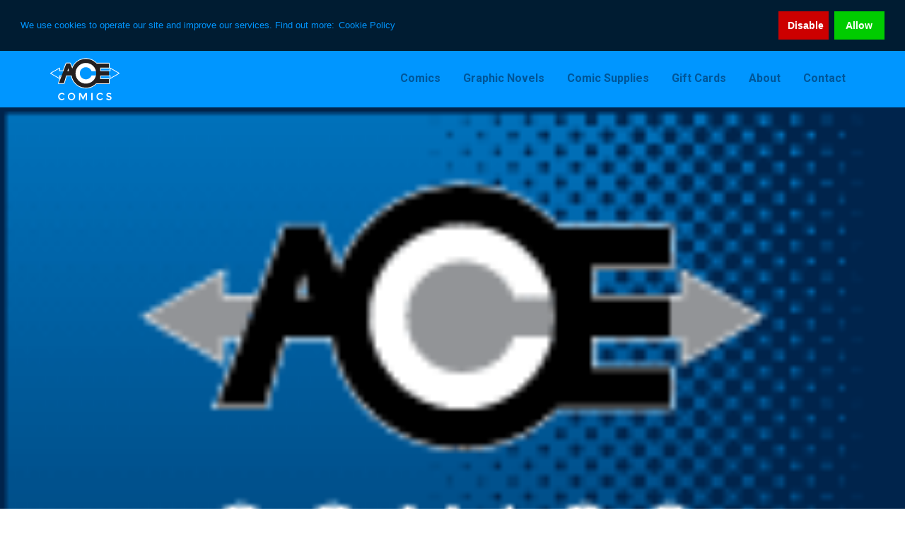

--- FILE ---
content_type: text/html; charset=utf-8
request_url: https://www.google.com/recaptcha/api2/anchor?ar=1&k=6LdaqYMUAAAAAOZ0QxaebDSjIqRRxEMSFBdwiqmA&co=aHR0cHM6Ly9hY2Vjb21pY3MuY28udWs6NDQz&hl=en&v=7gg7H51Q-naNfhmCP3_R47ho&size=invisible&anchor-ms=20000&execute-ms=30000&cb=j616muqh9wd
body_size: 48156
content:
<!DOCTYPE HTML><html dir="ltr" lang="en"><head><meta http-equiv="Content-Type" content="text/html; charset=UTF-8">
<meta http-equiv="X-UA-Compatible" content="IE=edge">
<title>reCAPTCHA</title>
<style type="text/css">
/* cyrillic-ext */
@font-face {
  font-family: 'Roboto';
  font-style: normal;
  font-weight: 400;
  font-stretch: 100%;
  src: url(//fonts.gstatic.com/s/roboto/v48/KFO7CnqEu92Fr1ME7kSn66aGLdTylUAMa3GUBHMdazTgWw.woff2) format('woff2');
  unicode-range: U+0460-052F, U+1C80-1C8A, U+20B4, U+2DE0-2DFF, U+A640-A69F, U+FE2E-FE2F;
}
/* cyrillic */
@font-face {
  font-family: 'Roboto';
  font-style: normal;
  font-weight: 400;
  font-stretch: 100%;
  src: url(//fonts.gstatic.com/s/roboto/v48/KFO7CnqEu92Fr1ME7kSn66aGLdTylUAMa3iUBHMdazTgWw.woff2) format('woff2');
  unicode-range: U+0301, U+0400-045F, U+0490-0491, U+04B0-04B1, U+2116;
}
/* greek-ext */
@font-face {
  font-family: 'Roboto';
  font-style: normal;
  font-weight: 400;
  font-stretch: 100%;
  src: url(//fonts.gstatic.com/s/roboto/v48/KFO7CnqEu92Fr1ME7kSn66aGLdTylUAMa3CUBHMdazTgWw.woff2) format('woff2');
  unicode-range: U+1F00-1FFF;
}
/* greek */
@font-face {
  font-family: 'Roboto';
  font-style: normal;
  font-weight: 400;
  font-stretch: 100%;
  src: url(//fonts.gstatic.com/s/roboto/v48/KFO7CnqEu92Fr1ME7kSn66aGLdTylUAMa3-UBHMdazTgWw.woff2) format('woff2');
  unicode-range: U+0370-0377, U+037A-037F, U+0384-038A, U+038C, U+038E-03A1, U+03A3-03FF;
}
/* math */
@font-face {
  font-family: 'Roboto';
  font-style: normal;
  font-weight: 400;
  font-stretch: 100%;
  src: url(//fonts.gstatic.com/s/roboto/v48/KFO7CnqEu92Fr1ME7kSn66aGLdTylUAMawCUBHMdazTgWw.woff2) format('woff2');
  unicode-range: U+0302-0303, U+0305, U+0307-0308, U+0310, U+0312, U+0315, U+031A, U+0326-0327, U+032C, U+032F-0330, U+0332-0333, U+0338, U+033A, U+0346, U+034D, U+0391-03A1, U+03A3-03A9, U+03B1-03C9, U+03D1, U+03D5-03D6, U+03F0-03F1, U+03F4-03F5, U+2016-2017, U+2034-2038, U+203C, U+2040, U+2043, U+2047, U+2050, U+2057, U+205F, U+2070-2071, U+2074-208E, U+2090-209C, U+20D0-20DC, U+20E1, U+20E5-20EF, U+2100-2112, U+2114-2115, U+2117-2121, U+2123-214F, U+2190, U+2192, U+2194-21AE, U+21B0-21E5, U+21F1-21F2, U+21F4-2211, U+2213-2214, U+2216-22FF, U+2308-230B, U+2310, U+2319, U+231C-2321, U+2336-237A, U+237C, U+2395, U+239B-23B7, U+23D0, U+23DC-23E1, U+2474-2475, U+25AF, U+25B3, U+25B7, U+25BD, U+25C1, U+25CA, U+25CC, U+25FB, U+266D-266F, U+27C0-27FF, U+2900-2AFF, U+2B0E-2B11, U+2B30-2B4C, U+2BFE, U+3030, U+FF5B, U+FF5D, U+1D400-1D7FF, U+1EE00-1EEFF;
}
/* symbols */
@font-face {
  font-family: 'Roboto';
  font-style: normal;
  font-weight: 400;
  font-stretch: 100%;
  src: url(//fonts.gstatic.com/s/roboto/v48/KFO7CnqEu92Fr1ME7kSn66aGLdTylUAMaxKUBHMdazTgWw.woff2) format('woff2');
  unicode-range: U+0001-000C, U+000E-001F, U+007F-009F, U+20DD-20E0, U+20E2-20E4, U+2150-218F, U+2190, U+2192, U+2194-2199, U+21AF, U+21E6-21F0, U+21F3, U+2218-2219, U+2299, U+22C4-22C6, U+2300-243F, U+2440-244A, U+2460-24FF, U+25A0-27BF, U+2800-28FF, U+2921-2922, U+2981, U+29BF, U+29EB, U+2B00-2BFF, U+4DC0-4DFF, U+FFF9-FFFB, U+10140-1018E, U+10190-1019C, U+101A0, U+101D0-101FD, U+102E0-102FB, U+10E60-10E7E, U+1D2C0-1D2D3, U+1D2E0-1D37F, U+1F000-1F0FF, U+1F100-1F1AD, U+1F1E6-1F1FF, U+1F30D-1F30F, U+1F315, U+1F31C, U+1F31E, U+1F320-1F32C, U+1F336, U+1F378, U+1F37D, U+1F382, U+1F393-1F39F, U+1F3A7-1F3A8, U+1F3AC-1F3AF, U+1F3C2, U+1F3C4-1F3C6, U+1F3CA-1F3CE, U+1F3D4-1F3E0, U+1F3ED, U+1F3F1-1F3F3, U+1F3F5-1F3F7, U+1F408, U+1F415, U+1F41F, U+1F426, U+1F43F, U+1F441-1F442, U+1F444, U+1F446-1F449, U+1F44C-1F44E, U+1F453, U+1F46A, U+1F47D, U+1F4A3, U+1F4B0, U+1F4B3, U+1F4B9, U+1F4BB, U+1F4BF, U+1F4C8-1F4CB, U+1F4D6, U+1F4DA, U+1F4DF, U+1F4E3-1F4E6, U+1F4EA-1F4ED, U+1F4F7, U+1F4F9-1F4FB, U+1F4FD-1F4FE, U+1F503, U+1F507-1F50B, U+1F50D, U+1F512-1F513, U+1F53E-1F54A, U+1F54F-1F5FA, U+1F610, U+1F650-1F67F, U+1F687, U+1F68D, U+1F691, U+1F694, U+1F698, U+1F6AD, U+1F6B2, U+1F6B9-1F6BA, U+1F6BC, U+1F6C6-1F6CF, U+1F6D3-1F6D7, U+1F6E0-1F6EA, U+1F6F0-1F6F3, U+1F6F7-1F6FC, U+1F700-1F7FF, U+1F800-1F80B, U+1F810-1F847, U+1F850-1F859, U+1F860-1F887, U+1F890-1F8AD, U+1F8B0-1F8BB, U+1F8C0-1F8C1, U+1F900-1F90B, U+1F93B, U+1F946, U+1F984, U+1F996, U+1F9E9, U+1FA00-1FA6F, U+1FA70-1FA7C, U+1FA80-1FA89, U+1FA8F-1FAC6, U+1FACE-1FADC, U+1FADF-1FAE9, U+1FAF0-1FAF8, U+1FB00-1FBFF;
}
/* vietnamese */
@font-face {
  font-family: 'Roboto';
  font-style: normal;
  font-weight: 400;
  font-stretch: 100%;
  src: url(//fonts.gstatic.com/s/roboto/v48/KFO7CnqEu92Fr1ME7kSn66aGLdTylUAMa3OUBHMdazTgWw.woff2) format('woff2');
  unicode-range: U+0102-0103, U+0110-0111, U+0128-0129, U+0168-0169, U+01A0-01A1, U+01AF-01B0, U+0300-0301, U+0303-0304, U+0308-0309, U+0323, U+0329, U+1EA0-1EF9, U+20AB;
}
/* latin-ext */
@font-face {
  font-family: 'Roboto';
  font-style: normal;
  font-weight: 400;
  font-stretch: 100%;
  src: url(//fonts.gstatic.com/s/roboto/v48/KFO7CnqEu92Fr1ME7kSn66aGLdTylUAMa3KUBHMdazTgWw.woff2) format('woff2');
  unicode-range: U+0100-02BA, U+02BD-02C5, U+02C7-02CC, U+02CE-02D7, U+02DD-02FF, U+0304, U+0308, U+0329, U+1D00-1DBF, U+1E00-1E9F, U+1EF2-1EFF, U+2020, U+20A0-20AB, U+20AD-20C0, U+2113, U+2C60-2C7F, U+A720-A7FF;
}
/* latin */
@font-face {
  font-family: 'Roboto';
  font-style: normal;
  font-weight: 400;
  font-stretch: 100%;
  src: url(//fonts.gstatic.com/s/roboto/v48/KFO7CnqEu92Fr1ME7kSn66aGLdTylUAMa3yUBHMdazQ.woff2) format('woff2');
  unicode-range: U+0000-00FF, U+0131, U+0152-0153, U+02BB-02BC, U+02C6, U+02DA, U+02DC, U+0304, U+0308, U+0329, U+2000-206F, U+20AC, U+2122, U+2191, U+2193, U+2212, U+2215, U+FEFF, U+FFFD;
}
/* cyrillic-ext */
@font-face {
  font-family: 'Roboto';
  font-style: normal;
  font-weight: 500;
  font-stretch: 100%;
  src: url(//fonts.gstatic.com/s/roboto/v48/KFO7CnqEu92Fr1ME7kSn66aGLdTylUAMa3GUBHMdazTgWw.woff2) format('woff2');
  unicode-range: U+0460-052F, U+1C80-1C8A, U+20B4, U+2DE0-2DFF, U+A640-A69F, U+FE2E-FE2F;
}
/* cyrillic */
@font-face {
  font-family: 'Roboto';
  font-style: normal;
  font-weight: 500;
  font-stretch: 100%;
  src: url(//fonts.gstatic.com/s/roboto/v48/KFO7CnqEu92Fr1ME7kSn66aGLdTylUAMa3iUBHMdazTgWw.woff2) format('woff2');
  unicode-range: U+0301, U+0400-045F, U+0490-0491, U+04B0-04B1, U+2116;
}
/* greek-ext */
@font-face {
  font-family: 'Roboto';
  font-style: normal;
  font-weight: 500;
  font-stretch: 100%;
  src: url(//fonts.gstatic.com/s/roboto/v48/KFO7CnqEu92Fr1ME7kSn66aGLdTylUAMa3CUBHMdazTgWw.woff2) format('woff2');
  unicode-range: U+1F00-1FFF;
}
/* greek */
@font-face {
  font-family: 'Roboto';
  font-style: normal;
  font-weight: 500;
  font-stretch: 100%;
  src: url(//fonts.gstatic.com/s/roboto/v48/KFO7CnqEu92Fr1ME7kSn66aGLdTylUAMa3-UBHMdazTgWw.woff2) format('woff2');
  unicode-range: U+0370-0377, U+037A-037F, U+0384-038A, U+038C, U+038E-03A1, U+03A3-03FF;
}
/* math */
@font-face {
  font-family: 'Roboto';
  font-style: normal;
  font-weight: 500;
  font-stretch: 100%;
  src: url(//fonts.gstatic.com/s/roboto/v48/KFO7CnqEu92Fr1ME7kSn66aGLdTylUAMawCUBHMdazTgWw.woff2) format('woff2');
  unicode-range: U+0302-0303, U+0305, U+0307-0308, U+0310, U+0312, U+0315, U+031A, U+0326-0327, U+032C, U+032F-0330, U+0332-0333, U+0338, U+033A, U+0346, U+034D, U+0391-03A1, U+03A3-03A9, U+03B1-03C9, U+03D1, U+03D5-03D6, U+03F0-03F1, U+03F4-03F5, U+2016-2017, U+2034-2038, U+203C, U+2040, U+2043, U+2047, U+2050, U+2057, U+205F, U+2070-2071, U+2074-208E, U+2090-209C, U+20D0-20DC, U+20E1, U+20E5-20EF, U+2100-2112, U+2114-2115, U+2117-2121, U+2123-214F, U+2190, U+2192, U+2194-21AE, U+21B0-21E5, U+21F1-21F2, U+21F4-2211, U+2213-2214, U+2216-22FF, U+2308-230B, U+2310, U+2319, U+231C-2321, U+2336-237A, U+237C, U+2395, U+239B-23B7, U+23D0, U+23DC-23E1, U+2474-2475, U+25AF, U+25B3, U+25B7, U+25BD, U+25C1, U+25CA, U+25CC, U+25FB, U+266D-266F, U+27C0-27FF, U+2900-2AFF, U+2B0E-2B11, U+2B30-2B4C, U+2BFE, U+3030, U+FF5B, U+FF5D, U+1D400-1D7FF, U+1EE00-1EEFF;
}
/* symbols */
@font-face {
  font-family: 'Roboto';
  font-style: normal;
  font-weight: 500;
  font-stretch: 100%;
  src: url(//fonts.gstatic.com/s/roboto/v48/KFO7CnqEu92Fr1ME7kSn66aGLdTylUAMaxKUBHMdazTgWw.woff2) format('woff2');
  unicode-range: U+0001-000C, U+000E-001F, U+007F-009F, U+20DD-20E0, U+20E2-20E4, U+2150-218F, U+2190, U+2192, U+2194-2199, U+21AF, U+21E6-21F0, U+21F3, U+2218-2219, U+2299, U+22C4-22C6, U+2300-243F, U+2440-244A, U+2460-24FF, U+25A0-27BF, U+2800-28FF, U+2921-2922, U+2981, U+29BF, U+29EB, U+2B00-2BFF, U+4DC0-4DFF, U+FFF9-FFFB, U+10140-1018E, U+10190-1019C, U+101A0, U+101D0-101FD, U+102E0-102FB, U+10E60-10E7E, U+1D2C0-1D2D3, U+1D2E0-1D37F, U+1F000-1F0FF, U+1F100-1F1AD, U+1F1E6-1F1FF, U+1F30D-1F30F, U+1F315, U+1F31C, U+1F31E, U+1F320-1F32C, U+1F336, U+1F378, U+1F37D, U+1F382, U+1F393-1F39F, U+1F3A7-1F3A8, U+1F3AC-1F3AF, U+1F3C2, U+1F3C4-1F3C6, U+1F3CA-1F3CE, U+1F3D4-1F3E0, U+1F3ED, U+1F3F1-1F3F3, U+1F3F5-1F3F7, U+1F408, U+1F415, U+1F41F, U+1F426, U+1F43F, U+1F441-1F442, U+1F444, U+1F446-1F449, U+1F44C-1F44E, U+1F453, U+1F46A, U+1F47D, U+1F4A3, U+1F4B0, U+1F4B3, U+1F4B9, U+1F4BB, U+1F4BF, U+1F4C8-1F4CB, U+1F4D6, U+1F4DA, U+1F4DF, U+1F4E3-1F4E6, U+1F4EA-1F4ED, U+1F4F7, U+1F4F9-1F4FB, U+1F4FD-1F4FE, U+1F503, U+1F507-1F50B, U+1F50D, U+1F512-1F513, U+1F53E-1F54A, U+1F54F-1F5FA, U+1F610, U+1F650-1F67F, U+1F687, U+1F68D, U+1F691, U+1F694, U+1F698, U+1F6AD, U+1F6B2, U+1F6B9-1F6BA, U+1F6BC, U+1F6C6-1F6CF, U+1F6D3-1F6D7, U+1F6E0-1F6EA, U+1F6F0-1F6F3, U+1F6F7-1F6FC, U+1F700-1F7FF, U+1F800-1F80B, U+1F810-1F847, U+1F850-1F859, U+1F860-1F887, U+1F890-1F8AD, U+1F8B0-1F8BB, U+1F8C0-1F8C1, U+1F900-1F90B, U+1F93B, U+1F946, U+1F984, U+1F996, U+1F9E9, U+1FA00-1FA6F, U+1FA70-1FA7C, U+1FA80-1FA89, U+1FA8F-1FAC6, U+1FACE-1FADC, U+1FADF-1FAE9, U+1FAF0-1FAF8, U+1FB00-1FBFF;
}
/* vietnamese */
@font-face {
  font-family: 'Roboto';
  font-style: normal;
  font-weight: 500;
  font-stretch: 100%;
  src: url(//fonts.gstatic.com/s/roboto/v48/KFO7CnqEu92Fr1ME7kSn66aGLdTylUAMa3OUBHMdazTgWw.woff2) format('woff2');
  unicode-range: U+0102-0103, U+0110-0111, U+0128-0129, U+0168-0169, U+01A0-01A1, U+01AF-01B0, U+0300-0301, U+0303-0304, U+0308-0309, U+0323, U+0329, U+1EA0-1EF9, U+20AB;
}
/* latin-ext */
@font-face {
  font-family: 'Roboto';
  font-style: normal;
  font-weight: 500;
  font-stretch: 100%;
  src: url(//fonts.gstatic.com/s/roboto/v48/KFO7CnqEu92Fr1ME7kSn66aGLdTylUAMa3KUBHMdazTgWw.woff2) format('woff2');
  unicode-range: U+0100-02BA, U+02BD-02C5, U+02C7-02CC, U+02CE-02D7, U+02DD-02FF, U+0304, U+0308, U+0329, U+1D00-1DBF, U+1E00-1E9F, U+1EF2-1EFF, U+2020, U+20A0-20AB, U+20AD-20C0, U+2113, U+2C60-2C7F, U+A720-A7FF;
}
/* latin */
@font-face {
  font-family: 'Roboto';
  font-style: normal;
  font-weight: 500;
  font-stretch: 100%;
  src: url(//fonts.gstatic.com/s/roboto/v48/KFO7CnqEu92Fr1ME7kSn66aGLdTylUAMa3yUBHMdazQ.woff2) format('woff2');
  unicode-range: U+0000-00FF, U+0131, U+0152-0153, U+02BB-02BC, U+02C6, U+02DA, U+02DC, U+0304, U+0308, U+0329, U+2000-206F, U+20AC, U+2122, U+2191, U+2193, U+2212, U+2215, U+FEFF, U+FFFD;
}
/* cyrillic-ext */
@font-face {
  font-family: 'Roboto';
  font-style: normal;
  font-weight: 900;
  font-stretch: 100%;
  src: url(//fonts.gstatic.com/s/roboto/v48/KFO7CnqEu92Fr1ME7kSn66aGLdTylUAMa3GUBHMdazTgWw.woff2) format('woff2');
  unicode-range: U+0460-052F, U+1C80-1C8A, U+20B4, U+2DE0-2DFF, U+A640-A69F, U+FE2E-FE2F;
}
/* cyrillic */
@font-face {
  font-family: 'Roboto';
  font-style: normal;
  font-weight: 900;
  font-stretch: 100%;
  src: url(//fonts.gstatic.com/s/roboto/v48/KFO7CnqEu92Fr1ME7kSn66aGLdTylUAMa3iUBHMdazTgWw.woff2) format('woff2');
  unicode-range: U+0301, U+0400-045F, U+0490-0491, U+04B0-04B1, U+2116;
}
/* greek-ext */
@font-face {
  font-family: 'Roboto';
  font-style: normal;
  font-weight: 900;
  font-stretch: 100%;
  src: url(//fonts.gstatic.com/s/roboto/v48/KFO7CnqEu92Fr1ME7kSn66aGLdTylUAMa3CUBHMdazTgWw.woff2) format('woff2');
  unicode-range: U+1F00-1FFF;
}
/* greek */
@font-face {
  font-family: 'Roboto';
  font-style: normal;
  font-weight: 900;
  font-stretch: 100%;
  src: url(//fonts.gstatic.com/s/roboto/v48/KFO7CnqEu92Fr1ME7kSn66aGLdTylUAMa3-UBHMdazTgWw.woff2) format('woff2');
  unicode-range: U+0370-0377, U+037A-037F, U+0384-038A, U+038C, U+038E-03A1, U+03A3-03FF;
}
/* math */
@font-face {
  font-family: 'Roboto';
  font-style: normal;
  font-weight: 900;
  font-stretch: 100%;
  src: url(//fonts.gstatic.com/s/roboto/v48/KFO7CnqEu92Fr1ME7kSn66aGLdTylUAMawCUBHMdazTgWw.woff2) format('woff2');
  unicode-range: U+0302-0303, U+0305, U+0307-0308, U+0310, U+0312, U+0315, U+031A, U+0326-0327, U+032C, U+032F-0330, U+0332-0333, U+0338, U+033A, U+0346, U+034D, U+0391-03A1, U+03A3-03A9, U+03B1-03C9, U+03D1, U+03D5-03D6, U+03F0-03F1, U+03F4-03F5, U+2016-2017, U+2034-2038, U+203C, U+2040, U+2043, U+2047, U+2050, U+2057, U+205F, U+2070-2071, U+2074-208E, U+2090-209C, U+20D0-20DC, U+20E1, U+20E5-20EF, U+2100-2112, U+2114-2115, U+2117-2121, U+2123-214F, U+2190, U+2192, U+2194-21AE, U+21B0-21E5, U+21F1-21F2, U+21F4-2211, U+2213-2214, U+2216-22FF, U+2308-230B, U+2310, U+2319, U+231C-2321, U+2336-237A, U+237C, U+2395, U+239B-23B7, U+23D0, U+23DC-23E1, U+2474-2475, U+25AF, U+25B3, U+25B7, U+25BD, U+25C1, U+25CA, U+25CC, U+25FB, U+266D-266F, U+27C0-27FF, U+2900-2AFF, U+2B0E-2B11, U+2B30-2B4C, U+2BFE, U+3030, U+FF5B, U+FF5D, U+1D400-1D7FF, U+1EE00-1EEFF;
}
/* symbols */
@font-face {
  font-family: 'Roboto';
  font-style: normal;
  font-weight: 900;
  font-stretch: 100%;
  src: url(//fonts.gstatic.com/s/roboto/v48/KFO7CnqEu92Fr1ME7kSn66aGLdTylUAMaxKUBHMdazTgWw.woff2) format('woff2');
  unicode-range: U+0001-000C, U+000E-001F, U+007F-009F, U+20DD-20E0, U+20E2-20E4, U+2150-218F, U+2190, U+2192, U+2194-2199, U+21AF, U+21E6-21F0, U+21F3, U+2218-2219, U+2299, U+22C4-22C6, U+2300-243F, U+2440-244A, U+2460-24FF, U+25A0-27BF, U+2800-28FF, U+2921-2922, U+2981, U+29BF, U+29EB, U+2B00-2BFF, U+4DC0-4DFF, U+FFF9-FFFB, U+10140-1018E, U+10190-1019C, U+101A0, U+101D0-101FD, U+102E0-102FB, U+10E60-10E7E, U+1D2C0-1D2D3, U+1D2E0-1D37F, U+1F000-1F0FF, U+1F100-1F1AD, U+1F1E6-1F1FF, U+1F30D-1F30F, U+1F315, U+1F31C, U+1F31E, U+1F320-1F32C, U+1F336, U+1F378, U+1F37D, U+1F382, U+1F393-1F39F, U+1F3A7-1F3A8, U+1F3AC-1F3AF, U+1F3C2, U+1F3C4-1F3C6, U+1F3CA-1F3CE, U+1F3D4-1F3E0, U+1F3ED, U+1F3F1-1F3F3, U+1F3F5-1F3F7, U+1F408, U+1F415, U+1F41F, U+1F426, U+1F43F, U+1F441-1F442, U+1F444, U+1F446-1F449, U+1F44C-1F44E, U+1F453, U+1F46A, U+1F47D, U+1F4A3, U+1F4B0, U+1F4B3, U+1F4B9, U+1F4BB, U+1F4BF, U+1F4C8-1F4CB, U+1F4D6, U+1F4DA, U+1F4DF, U+1F4E3-1F4E6, U+1F4EA-1F4ED, U+1F4F7, U+1F4F9-1F4FB, U+1F4FD-1F4FE, U+1F503, U+1F507-1F50B, U+1F50D, U+1F512-1F513, U+1F53E-1F54A, U+1F54F-1F5FA, U+1F610, U+1F650-1F67F, U+1F687, U+1F68D, U+1F691, U+1F694, U+1F698, U+1F6AD, U+1F6B2, U+1F6B9-1F6BA, U+1F6BC, U+1F6C6-1F6CF, U+1F6D3-1F6D7, U+1F6E0-1F6EA, U+1F6F0-1F6F3, U+1F6F7-1F6FC, U+1F700-1F7FF, U+1F800-1F80B, U+1F810-1F847, U+1F850-1F859, U+1F860-1F887, U+1F890-1F8AD, U+1F8B0-1F8BB, U+1F8C0-1F8C1, U+1F900-1F90B, U+1F93B, U+1F946, U+1F984, U+1F996, U+1F9E9, U+1FA00-1FA6F, U+1FA70-1FA7C, U+1FA80-1FA89, U+1FA8F-1FAC6, U+1FACE-1FADC, U+1FADF-1FAE9, U+1FAF0-1FAF8, U+1FB00-1FBFF;
}
/* vietnamese */
@font-face {
  font-family: 'Roboto';
  font-style: normal;
  font-weight: 900;
  font-stretch: 100%;
  src: url(//fonts.gstatic.com/s/roboto/v48/KFO7CnqEu92Fr1ME7kSn66aGLdTylUAMa3OUBHMdazTgWw.woff2) format('woff2');
  unicode-range: U+0102-0103, U+0110-0111, U+0128-0129, U+0168-0169, U+01A0-01A1, U+01AF-01B0, U+0300-0301, U+0303-0304, U+0308-0309, U+0323, U+0329, U+1EA0-1EF9, U+20AB;
}
/* latin-ext */
@font-face {
  font-family: 'Roboto';
  font-style: normal;
  font-weight: 900;
  font-stretch: 100%;
  src: url(//fonts.gstatic.com/s/roboto/v48/KFO7CnqEu92Fr1ME7kSn66aGLdTylUAMa3KUBHMdazTgWw.woff2) format('woff2');
  unicode-range: U+0100-02BA, U+02BD-02C5, U+02C7-02CC, U+02CE-02D7, U+02DD-02FF, U+0304, U+0308, U+0329, U+1D00-1DBF, U+1E00-1E9F, U+1EF2-1EFF, U+2020, U+20A0-20AB, U+20AD-20C0, U+2113, U+2C60-2C7F, U+A720-A7FF;
}
/* latin */
@font-face {
  font-family: 'Roboto';
  font-style: normal;
  font-weight: 900;
  font-stretch: 100%;
  src: url(//fonts.gstatic.com/s/roboto/v48/KFO7CnqEu92Fr1ME7kSn66aGLdTylUAMa3yUBHMdazQ.woff2) format('woff2');
  unicode-range: U+0000-00FF, U+0131, U+0152-0153, U+02BB-02BC, U+02C6, U+02DA, U+02DC, U+0304, U+0308, U+0329, U+2000-206F, U+20AC, U+2122, U+2191, U+2193, U+2212, U+2215, U+FEFF, U+FFFD;
}

</style>
<link rel="stylesheet" type="text/css" href="https://www.gstatic.com/recaptcha/releases/7gg7H51Q-naNfhmCP3_R47ho/styles__ltr.css">
<script nonce="DD-VPeR6Ytsy_-SxUXRB6A" type="text/javascript">window['__recaptcha_api'] = 'https://www.google.com/recaptcha/api2/';</script>
<script type="text/javascript" src="https://www.gstatic.com/recaptcha/releases/7gg7H51Q-naNfhmCP3_R47ho/recaptcha__en.js" nonce="DD-VPeR6Ytsy_-SxUXRB6A">
      
    </script></head>
<body><div id="rc-anchor-alert" class="rc-anchor-alert"></div>
<input type="hidden" id="recaptcha-token" value="[base64]">
<script type="text/javascript" nonce="DD-VPeR6Ytsy_-SxUXRB6A">
      recaptcha.anchor.Main.init("[\x22ainput\x22,[\x22bgdata\x22,\x22\x22,\[base64]/[base64]/[base64]/[base64]/[base64]/[base64]/[base64]/[base64]/[base64]/[base64]\\u003d\x22,\[base64]\x22,\x22wr82dcK5XQ/Cl0LDmMOHwr5gGcKJGEfCmSnDmsOfw7bDlMKdUx3CmcKRGwfCsG4HV8OOwrPDrcKrw74QN2x/dEPCk8K4w7g2ZsOHB13DisKfcEzCosONw6FoQMK9A8KiW8KQPsKfwpFBwpDCtCc/wrtPw7nDtQhKwobCmnoTwq7DlmdONMO7wqh0w7TDgEjCkmM7wqTCh8OSw4rChcKMw5lKBX1yZl3Coit9ScK1XEbDmMKTRxNoa8OgwqcBAQIUacO8w7HDsQbDssOTcsODeMOiBcKiw5J8XTk6cB4rejxDwrnDo0otEi1aw4hww5g/w7rDizN7ZCRAFWXCh8KPw6RYTTYTMsOSwrDDrwbDqcOwAWzDuzNkAydfwq3CmhQ4wqsDeUfCrMO5woPCoiHCkBnDgxApw7LDlsKnw6Ahw75ZY1TCrcKWw5nDj8OwYMO8HsOVwr5Pw4g4TwTDksKJwrfCiDAac3bCrsOoYMKQw6RbwpDCnVBJK8OuIsK5W03CnkI/An/DqmPDscOjwpU+QMKtVMKDw6t6F8KlC8O9w6/CjFPCkcO9w5orfMOldScuKsOJw53Cp8Ovw57Cp0NYw5pPwo3Cj0YQKDxyw7PCgizDukENZB0UKhlew4LDjRZxHxJaUcK2w7gsw6/CocOKTcOowoVYNMK7EMKQfFVgw7HDrzzDnsK/wpbCimfDvl/DlRoLaA49ewAPbcKuwrZZwoFGIwsPw6TCrQJBw63CiWl5wpAPH1jClUYww73Cl8Kqw5JCD3fCtmXDs8KNL8K5wrDDjG0/IMK2woPDhsK1I04fwo3CoMOtTcOVwo7DsB7DkF0ybMK4wrXDmMOFYMKWwr9/w4UcMF/CtsKkAAx8KiLCnUTDnsKvw67CmcOtw5/CicOwZMKXwpHDphTDjA7Dm2IkwqrDscKtfMKrEcKeF1MdwrM9wro6eDTDqAl4w7/CmjfCl2RcwobDjS/Dt0ZUw6zDiGUOw5ABw67DrDXCmCQ/w7zCiHpjMkptcXrDoiErJcOeTFXCmMOgW8OcwqREDcK9woLCpMOAw6TCvxXCnngBBiIaJ2c/w6jDkjtbWDXCq2hUwpDCuMOiw6ZPE8O/[base64]/CpyTDpsOdYS7DqX/DisKgwr/DgQjDkkvCjMOMwr9KDh7CqmMQwrZaw79Bw4tcJMOYNR1aw4bCuMKQw63CuSLCkgjCtD/DkkvCkyFSZsOgAl9mCcKuw73DpAUAw4fDvyDDusKPBcKVDHPDu8Kew5jCtx3DmRYYw5rCvxIPYEhpwrpaJMOsLsKPw57CqjHCqELCjcK/bsKnGx5YZScLwqXDsMKDw4TCvmt4aTLDiBZ7BMOsTx9IYQLDk2zDoRggwpAhwrItbsKbwqlow5YxwotMXcOrcFcUNgHCpWLDvGo4YiUmWirDk8KCw6EDw6bDscOiw75cwozCnMK2HA9iwpLDpSjDtXFqR8OUSsK/wqzCssK4woTCiMOReH7DoMOZRVnDqCVsfzd9wqtpwrxgw5/[base64]/[base64]/DlBIhwrAMwpXDucO5b8KQK8O7wqREw4zCr8KhQcKZU8K3VsO9Olh4wq3CrcKMJy/[base64]/[base64]/[base64]/Dj8OrZMKFw4bDjsKKw5hbecK9MMOPwrc6wrZfw6NWwo9iwpPCscOxwpvDghh0fcKVeMK4wpxCwp3ChsKWw7kzYQthw4zDpm5zIhjCqD4FVMKsw6Y8wo3CqU9yw6XDiDXDmcOOwrrCucOMw7XCkMOswpFsbMO+JmXCisOgGMKrVcKkwqYbw6zDsG8+woTDpFlbw5/Dgl9GXjfCi3nCh8KRw7/Ds8OTw5cdChVKwrLCu8KlZMOIw4BMwrjCmMOVw5XDi8KqDsOAw6jCsm0DwoxbeycAwrkOdcOoAiAIw51owqvDq0liw6PCh8KpRB8eWFjCiyfCp8KOw7LDlcKew6VNIXQRwqzDpi/[base64]/DjRshwqbCmsO8w7cjbcODe8KxwqkuwpTDkQXDpMOmwqHDvMKdwohWZ8OCw7ZZeMKLwoPDtsKxwrBDR8KWwqt7woPCtDbCpcKewqdyGsK7J1VkwoLCoMKRA8KieEZlYcOowoxFecOiJMKIw6c5CAENRcOVFsKZwo5RPcObdcORw5x4w5vDvhTDlsOjw7zCqX/[base64]/w6QxwprCvsKwc3rCkFhmZwDDinPCqhI4eXoBwpMBw4PDvsO4wqgAesK2OElNIsOiE8KvBMKkwoE/w4pPb8KABn1Xw4bCp8ODwqTCoWtMXD7CpjZ3ecKfbDbDjF/Dv1rCtcOsaMOHw5fCm8OGVsO+U2LCq8OSwpxVw4wXQMOZwq/[base64]/DpcOlw41GwqjDmMOpw6/DtMKBFwvDscKMAMKkAMKAHX3DtD/DkMO5w5/DosOXw7M/wqbDmMO1wrrCpcK6WSVuH8KDw5xTw6XCjCFYQjrCrkUVdcK9w57DvsOZw7oPdsKmJcOCVsKQw4nCoCZycsOaw6HDn0rDrcO7QCclwp7DrhZzLMOiZVnCkMK9w51kwoNLwoDDnTNmw4bDhMOBwqbDkmlmwpHDocOTKE5HwqHClMKUU8K8wqh/ZgpbwoYpwrLDu3ocwpXCpg9GXBLDpCvCmQnDqsKnK8KjwpEVXQbCi0DDgi/ClkLDv0Mbw7d7wqRwwobDkQ3DlD3DqsO1RnTCkFfDq8KxB8KgABgQO3zDgnsewq7CocKcw4rCk8OhwrbDgSrCmWLDoFvDox3DrMKidMKSw40owpojVXh7w7/[base64]/wrHDmcOxwrFYwqIVw7LDq142dhnDi8KScsKuw59lZsKOTsK4Wj3DrMOSH3czwovCqsKlOsKLPGXCmynCjMKIUcKxB8OLX8O0wqEJw73DhEBdw7o0TsO9woHDg8OMR1U0w7TCuMK4QcKyQB0KwoF8KcObwpdvXcKeCMOcw6Mhw6zCoiIHO8KDYcK/CUTDj8OwZsOWw6bCjAURKiwaA1oLWg4xw4TDtCZjYMO4w4rDiMOAw4LDrMOYbsOTwoDDrcKxw7vDsxV5bMO5aQ7DmMO2w5ECw4zDqsOwGMKsPRrDuy3CpnNLw4HDlsKFw6NpFTI8LMOFa3DCq8O5w7vDnT5qJMOOFXnDjHV0w6HCgcKBbB/DvHZUw4LCiSfCmStNAFTCiBZwCgEXKsKRw6vDm2vDlsKeQUY3wqVhwpHCongOOMKtaQPDtgktw7PCrQhAfsKMw7HCrj1RUhjCrMKAeDEKOCXCvGEUwo1Mw5NwXlFGw4c/J8KbU8O9CHc5KHUIw4fCuMKbFHPDhC5ZQgzCgSRqY8KSVsK8w7BaAmlow4lew5jCvWbDsMOmwph6b1fDkcKCVFXCnA0/w4BxEjg2Eydfwp3DuMO7w7fCosK6wrTDlB/CuHBPF8OUwqN3V8K/DV3CmUsswoTCjsK9wq7DsMOpw4LDrgLCmxvDt8OswpcHwrHCnMOTcH1WcsKiwoTDlVrDuxPCuDnCu8KWERN8Gm9EbBFewrgtw5tbwrvCp8K8wpBjw6LDnR/[base64]/Dv8OKMMOZwoLDgcKOElfDiVx8w7EEHFhVw4hswqPDusKiDcOmcyYrScK0wpEFQEpWWD/DucOGw4wbw53DgB/Dij0ZfWFIwoddwqjDlcO/wp8qwpDCsRrDssOqKMOhw4fDr8OzXErDohXDv8OhwrEldy1Iw519w71bw5zDjEjDlw10FMOwJn1IwoXCgmzDg8OlCcO6F8ORQMOhw47ClcKgwqY5Swh2wonDgMOCw7PCiMK+w4s1RcKuasKCw6pewqPChiHChsKcw4DCpWfDrVIkKAjDrcK3w4MDw5XDoH/[base64]/DoFxYwpdmfA/DtSA6wp/DpF3ClGxgOUtqw5/DpElqSsOcwoQmwqzCuxs9w6vCqB5QTcOdAcK8GsOxVMOgaF/Dqg5Aw47CuSnDpy11acK6w7knwpjDq8O6Y8OyKCHDusOmRMOWaMKIw4PCtMKxKhhRScOXw7TDoHbCjS1RwpchG8OhwqHCkMK0QAo+TMKGwrvDsEU6ZMKDw5zCr2bDsMOGw7BxeXpGwqbDnFfCr8Orw5B/[base64]/[base64]/woVnwoXDrGjDr8KES8O0XMOrTizDsmduw70aWsO4wo/DlxADwrYYX8K2JDXCpMOgwp9Vw7LCsmYDw7XDpnxww53DjAoLwpgNw4phJjDCsMOJCMOUw6MYwobCnsK7w7DCpm7DmMK1aMKhw7HDisKEQMO/wqnCtDfDncOIEAXCuFQfPsOXwoTCvMKHDzd7w7hqwq43BFgPXcKewpfDuMOcwpfCmH/DksOAw7ZQZRTCusK9OcKyw4TCjXsXwoLDkcKtwqc3KMK0woJLbsOcGS/CvcK7KCLDoxPCjTzCln/DqMORw7JEwqvDi3kzC2d6wq3DsWrCpQFiFkIdCsODUsKwM0nDgsOZYjMUYCTDjULDlsO4w4kqwpfCjcOmwp4tw4Adw4/CuTnDtsKkbVTCk1HCr0pOw4XDiMKGw4RjQsO8w7jChkcPw4HCk8KgwqQjw7fCgl5tNsOtRxvDncKLJsO7w5Y7w5gVM2PDhcKmDizCnn5IwqA2YMOnwqHDthLCg8K3woFtw73DrUUFwp8/w5PDvhDDm2/CucKvw6bDuTLDpMK0wqTDvsOowqggw4XDhCV0V0FowqZXQsKiRcK5dsKUwqZ/[base64]/w7nDmsOtU8O2wpPCrsKMflLDn8KqasK3w5zDin0RwqAww4HCs8KWbn5RwoPDsDsKw6jDvk7Chmo8SGzCuMOWw7PCvwRyw6XDmcKxBEBfwqjDiSE3wq7CkVsBw5nCt8OVacObw6hiw5ltdcKvJAfDi8KjQsKvfyzDu15HD3ArNV7Dg2h7H2/DqMOQDFQMw5dAwrxXOFEoL8OSwrTCqBHCjMOyZlrCj8KeMjE0w45Sw7pAU8K1ccOVw6wcwpnCkcOLw4AcwqJZw6wtEyPDvS7ClcK1ImtVw63DtTnChMK2wroqBMO8w6LCjHkFWsKUHHDCqMOFT8OTw5Icw5VPw4V8w78MHcOPYThKwqE1wp/DqcObTihvw5rClGtFG8KVw7vDlcOGw54rEmXCiMO1DMOwGSHClQ/DmXfDqsKHEzvDpUTCim7DusORw5HCqB4OFGUgaBoEY8KJO8Kbw7LClU/DkmMww4DCsEFIIWfDmwjDuMOdwqzDnkYRZMO9wpI2w4JFwo7Di8Kqw5QBbsOFIik6wrQkw6XCkcK9XwA1JGAzw6lGw6crworCnU7Cj8KQwpMJDMKlwo/CjxTCq0jDlsKOQj7DjTNdAgrDsMKUaQMBSVjDncOjb0p8Z8Ouw5BxNMO8w63Ctk/DnWR+w5tAZHRNw4gYQFDDrmPCmQHDrsOTw7HCvS0sLWXCrH4Fw5vCnsKHeFh/MnXDgBMkT8KtwqnCrUTCjznCp8OhwpLDlS3CiGnCn8O3w4TDkcOkVMOhwo9xKXcqDHTDmELCsTV4w43Cu8KRQAYpT8ODwovCtx7CuiJaw6/[base64]/DosKJwodZWVtJwrTDuz3CnD1qwrTDmC/[base64]/[base64]/CvEJkwojDrg4hHcOrw4zCuRjDlB94wpgiwovCrMKcw4YaI3VufMKVLMKbdcOUwqFjwr7CicO1w4FHFy8hSsKyFwkTIWEywp3CixfCtTlDQBAkwpHCoDlawqDDgFxow5/DtHvDnMK2J8KEJFE4wqzCkMK2wpPDjcOpw7vCvsOiwoPDlcK3wpvDlHjDk2UMw4NWwprDpn/DjsKKHG9wRzYrw5oFYW9vwpduOMOJE3JeUiLCnMK9w7vDvsK0w7hnw6hjwolWVF3Cj1bCjsKDdBZvwpl1dcOec8KqwoASQsKAw5sFw79yXEcfw4kBw7wgZMO2B23ClR3CizwBw4zDiMKDwqXCrsKMw6PDti/ClkrDmMKFYMK9w6PCssKOAMO6w47Cpg5dwoUdM8KDw78XwrRLwqDCtMK/FsKEwqxwwpgnSzLDosORwrTDlTQswrvDtcKfNMO9wqY8wr/Dml7Dr8KAw5vCp8K9ARjDl2LDvMOmw7smwo7DmcK9woZsw7IsEFXCu0bCunXClMO6HsKtw5cHPUvDqMOqwoJ5exLCisKsw4vDmGDCs8Oew5/DnsOzbWNdesK/JSrCrcOvw5IdFMK1w6hGwokHwqXCrcOpMDTCvcK5FTkLeMONw7BERVhpVX/DjUPCmVoTwoZQwqR/eAATPMKrwo5CFHDDkiHDkDcZw6FSACnCvcOPfxPCocKTIULCvcKAwpNxO19fSyoWAj3CoMKuw7rCnxnCmcKKTsONwoZnwoAKacKMwohmwpLCsMK+McKXw4dDwppETsKNHsOQwq8hMcKaNsO1wohWwrMKdC5/fVoMaMOKwqPDsizCjGwgJ13DlcK5wofDlsOvwrjDvsKcDyZ6w78RF8KDO0PDp8OCw5kTw5LDpMK6MMOkw5LCmWQaw6bCsMORwr06LgJhw5fDqcKwT1tGfEHDgsKQwr3DjQtdCsKxwq7DrMOLwpLCtMKKHS3DmUHDusO2PMOyw4JiUUcOaBnCoWolwr/DmVYjdcKpwrDChcOVFAdEwrcAwqvCoiPCoksKwpAxYsOhLx1Rw6/DjFLCvT5AcUjCjA1hf8KHHsO+wprDsGMcw7p0asODw4bCksKiI8KRw5fDmsKrw59ew78FZ8Owwq/DgMKuMitAPMOQQMOGI8O9wppqeUZbwrESw500fAQgNCbDnkFhKcKnRG5DW28kw7Zze8KTw4zCscKdKQUgw7tHAsKJBcOcwpcJbVHDmkE2ccKTXBDDr8O0MMOowo1VCcKBw6/Do2E1w58Fwq1iScKCF1HCgsOYO8KVwrjDlcOgwr40YUPCh0/[base64]/wpjDisOscBDCj8ODw40Iw5lyeMK2csOJJMKrwpAOQMO5w6krw7TDqn5+VxpRCcOnw6VEO8OVQCMbNFkGc8Kud8O1w7Ecw6EWwqxUecOcE8KxPsKoe3vCvTFlw4RIwpHCmMOOSFBne8K+wogcO0HCrFrCvT/DkxxCKgbCngwdbMK2AsKDQmXCmMKWwqnCvlrDusOgw5R+bjh3wr9pwrrCj0dBw6jCgQdWeQDDisOYNxx+w7BjwpUAwo3Cn1V1woLDqsKHHFEAAT8Fw5kswr/[base64]/DqsOqVjBdIsOAw64Aw78iJwtHwooTwp9LXzPDnTAcPMKgDsO0SMKkwqwiw44AwrvDpH9QYDLDth0/w5hxAD5+GMK5w4TDlB8ZPV/[base64]/DthPDt8O9w7TDssKVSmdjDsOKw6Y0eUNSwr3DhQMQYcKSw4nCn8K8O0bCtm84ZUDCvi7CpMO6wpXDrh7Dl8Kkwq3ClzLClx7DgRwdf8OsBGgtHl/DrC5baVAFwrXCpcOZX1xCThPCjMOuwoAvDAwfRwfCqMKBwpjDqMKnw5zCgwnDp8KSw6rCm09Yw5jDnsO+woLChcKOVl/DicKawoR0w4w9wp/Dg8OWw55qwrVeGS99PsOMMi7DqhfCpsOCXMOnL8Oow4vDmsO+JsOOw79BI8OWOFjCsgM0w5dgfMODQMKMV2odwqIoY8K1OULDpcKnJxbDscKPD8OPVU/CpHUgFGPCsUDCqHZkH8OsY0Fbw4HDjSXCs8O/woggw5ZmwqnDqsOIw4MYRHHDv8OrwoTDjmzDhsKDUMKcw5DDuUnCiGDDv8OSw5PDmxRnM8KGOA/CjRvDmMO3w7vCoTYdaA7CrE/[base64]/CtsK3VsOCY8OXU8Ovw7nCrXnDtnDCmsKJZ3QIbQvDuUlBaMKjHTtRKMKbMcKOU0whPCAdFcKVw7Aow41Qw43DmMO2FMKawoYCw6bDr0U/w5VgU8Kawo4KYjE/w5RVFMO9w7lFYcKswrvDtsOpw4A/wrw+wqtJWSI4a8OLw68aLMKbwrnDj8KGw7BTDsKfAlEpwrA7TsKTw7DDrmoBwqzDrEQjwrEaw6LDpsOfw6PCjMKOw5fCm11UwpXDs2EJOX3CqsKmw7JjCUN8UG/Cix3DpzFdwoQnwqDDr0Ezw4XClD3Do2DCucK8ZSXDpGzDmzMdewrCisKMaVEOw5HDs1rDiDfDpVA4w4HDisKHworChR9owrcMTcOQIsObw5zCh8OYcMKmSsOswpbDqsK+d8OdIcOVDsOBwoXChMK3w7oCwpfDvxg8w6RQw6Aaw70Vwr3DgA/DogzDocOMwrjCtHoJwrLDhMO7NUhPwoPDt2jCp23DhjTDjGUTwq8Aw7haw7s3Q3lNE1olO8OoIsKAwp9Xw5LDsGJTFSsnw4bCtcOmEcOkW0EmwpDDs8KYw67DqcOywoMzw4PDksOoB8Kbw6fCsMOFVQE9wprCp2LCgB3CoE/CvjPCp3TCnlAWXmJEwoFJwobDim1nwqnChcOAwprDqcOYwr4wwrJgNMOpwpJRD3Y0wrxSZ8O3wqtAw4oCHlg1w5sfVgvCvsOAACdUwrjDhy3DvcKEw5HCpsK1w67DpMKhBMKkSMKXwqp6dQEYHSLCkcKGfcOKQcKnNsKfwrDDnRLCqSXDgElhbVVRM8KJXW/CgyTDg3TDt8O0KcKZBMKswrYId33Co8OYwoLDn8OdHMKTwoUJw7jDp33DoBlAby92w63DoMKGw7vCnMKqw7ELw4VqAsOJJWbCucOww4IYwrXCnUbCl0Iww6/DpWZJWsKaw7XCo2NnwoMpEsKGw710IANbeSFASsKmTU4rWsOdw4MLZENiw4Z0wpXDgMKqSsOWw4bDq13DtsKkCcKLwoM+QsKuw55nwrkBJsOHS8O/aUbCoWTDulDCisKZSMOMwrx+WMK8w7QmYcOKBcOwXQ7DvsODPT7CrX/[base64]/[base64]/[base64]/w69NeTdtCwzDiMO6SMOFc2gOG8OHw6sUw43DpHHCnGkHwr3DpcOaDMOYTGPDjiAvw41+wo7DqsK3fnzCvVN/AsOzwpTDlMOiHsOrw5fCnArCsAoJDMKobXAuRMKIc8OnwrIVw50FwqXCsMKfw6bClFY6w6/CnHJFF8OVw7s/UMKqM3twc8Ouw6bClMOsw7nDpVTCpsKcwr/Do0DDhVvDgSXDscKJf3jDuSnDiVHDkSJmw7dcwpZmwqLDtBgZwqrCnSFKw6nDlQzCg2HCtjHDlsK5w7oXw4jDr8OQFDTDpFrCgx1iInrDpcO5wpTCrcO/XcKhw5A/wpTDpQUqwpvCnFlafsKiw4LCmcOgOMKqwpoWwqzDrsOkAsKxwrLCpxfCs8OQImRiLQVVw6LCux/CgMKSw693w6TCksKvw6DCv8Kyw612FBoTw48Owrh4WyECa8OxD1rCgz9veMOlwrsJw6xdwqjCkybCksKvDmnDlMKKw7pMw6c3RMOQwonCvHZfIMK+wolLTlfCqgp2w6LCvR/DpsKAQ8KjGcKfBcOiw6knw4fCkcO+JsOdwqHCjcKUUl0Pw4UEwp3DscKCQ8Kowr46wqvCn8K3w6J/bVHCj8OWdsOIGsO8RExAw7dbZWglwpjDssKJwoNlbMKIA8OsKsKHwqLDkzDCkCBfwoTDqcOUw7/[base64]/Cj8O4WH4FfQbDm1QsE8ORI1/ChT0/wpTCscOfbMKWw4vDrVPClsKcwoVowoxLZcKCw7zDk8Ovw4h8w4zDs8ObwoXDtgfDqwLCtEfCucK7w67DiQfCucO/wqbDqsK0JxkDw6p/[base64]/CqMKow4NYdhdkwqTCkiLClDnDmcOWwrwVPcOXO0hzw61dEsKNwqNkOsOtw51kwpnDo1bCgMO+NMOAS8KRTMORTMKdT8KhwrQoHVHDqFbDvVsKw4M6w5EJI2xnFMK7D8KSSsOWasK/ccKTwoXDglfDosKFw64iCcO3acKwwrw5d8K3esOAwpvDjzEuwo4QEjHDvcK0R8OYT8OGwqJowqLCr8O/NEVYfcOHcMOnWsKqcRZUL8OGw7PCjQ3Cl8OAwq1FTMKPO2FpcsKMwr7DgcOjdsOGw7YRJcOmw6AmdG3DpULDlsO/wrkrYMKfw7IpMwRZwp5uJsO2IMOFw4o7YsKwDBQOwqjCosKDwplZw6zDgMKSLF3CpkjCkUkMdMKuw49wwpjCvQ1je2AXHVwOwrsWDmNaDMO/[base64]/CsixOfMOHw6jCvsO5FMO7w7l9w6zDjxsLJ3tvFMOKEXfClcOAw44vF8O/wqsyJWQfw5rDpcOOwq7DksObI8K3w4p0YcKOwr7Cn0vCpcK9TsKtw5wowrzDkRkkbijClcKwPnNAO8OmAyBBNirDhQ/Dg8OTw7/DtBBWExEocwrDi8OEBMKMRylxwrM+N8Ohw5lgCsOCM8O2wpkGNEB1w4LDsMOBXBfDlMKBw4kyw6TDusKtw4XDtXvCpcOpwopBb8K6WE/[base64]/Cr8OkYEpwWMKOw6bCs8OLw7/CgcKDFkfCh8KIw6LCrk7DmwzDjhdFDyDDhcOrwpEGBsKYw5FYK8OGcsOCw6sbXWzCnBzCi0HDjjrDi8OwLTLDsTUEw7DDqD7CncOWHHBew6bChcOkw70swrF2EkRMcxx6F8KRw6Rzw4YWw7DDjjRqw7Jaw7JvwoQfwq/Dk8K6NcOtMF5hBMKDwrZRPsOEw4jDhcKgw6FFJsOuw4x0In5/S8OGRHHCqMKuwpA1wodcw5TDmMK0G8KuRgbDvsOFwoUzasOlWCBDJcKdWFEdP0lxZcKmbwLCpEnCrz9ZMwXCo0g4wphpwq4OwonCqMKJwo3DvMKsSsKxbU3DjwvDmiUGH8OBTMKFRRUQw4/[base64]/CgHrCljwxworDusKEdcOHw7fCpMK5w5/[base64]/[base64]/woTDmznDpMOYdFDDmmtCwq9vGkXDmsKawq1Sw73CjC0vPCk8wqsVV8O5MXPDqcOow5ERWMKhGMKkw5kRw6wLw7l7w7LCisKhVTzCjTLClsOMVsKaw48/w6jCrsObw5XCmCrClEbDoh9hNsKbwrQjw51Mw6d3I8OLScO3w4zDv8O5YUzCsk/DisK6wr3CrHDDssOnw5lVw7YCwr0Zw5hFN8OkAFvCkMO5TXd7EsOkw7ZoaXo+w6F3w7HDpGN7KMOKwrADwoRBO8KRBsKCw4zDt8OnVkHChH/[base64]/DosKlwo3CjMOoKC7CrMONwponw5lCw6oGw5kFw47DpHfCm8KIw6DDrcKtw4zDvcOew7YtwonDryfDrlwzwr/Dkg/CpMOmBFxBcS/DkGXCvjYiXGxPw6zDhsKJwr7DnsKAc8OyJB13w6h5w6QTw63DjcKewoAOH8ObMGUzKcODw4gLw6x8Qhl6wqwAaMOQwoM2wqLClMOxw59uw5fCscK6ZMO6AMKOacKewoPDocO2wrY3QzEfKGldFcOHw4jDmcO3w5fCrcOxwowdwq4TODEbKAzDinonw7wzO8OPwpnCmm/Do8KpQlvCocKHwrPDk8KoeMOWwqHDj8Ovw6nCoGDCiX8QwqfCs8OUw78fw4Mvw5PCvcKYwqcKX8O8b8OtHMKWwpbDgnFdGWIRw5DDvxA2wpTDr8O6wp1Kb8O9w4V/[base64]/CuQPCi8OZw4DCgcOnUEDDrwDCtGZcwpQEw4ptBAQDwoDDlcKFOlNYfsOrw4RyLFsIwpZXOR3CqkdLcMOBwo8jwpVnIcKmWMK5UhA/w7DCtT57M00TWsO0w4U3UcKVwovCsHl/w7zChMOhw4IQw4xhwo3Dl8KYwpPCq8KaS2zDjcOJwoMfwrEEwqM7woJ/[base64]/wq3Cln7DhsO4Kh/CrcOYTmgvw73CiiHDoljCslAZwoBOw5Evw4dewpDCjynCrSvDsS5ew4Y2w6Asw6XDnMKRwqLCs8OUHUvDgcKoRSorwr9IwoRLw5xJw7clbWlFw6PDp8Ojw4PCt8KywrdtKUhfwqh7WV/CosOWwp/Co8KkwoQiw4xSIwhMIAVYSXxdw61gwpbCt8KcwqfCgCLDkcKpwqfDuSttw7ZOw6Zpw4/DuB7DgsKsw4LCncOow4bDoFpmaMKGRcKzw6d7QcK6wrXDscOFFMObasKkw7nCm1t6wqxUw7vDksOcMcO/PTrCicO1wrwSw6vDpMOCw7fDglQiw7DDisOaw4QNwpLCuE83wohwBsKQwpTDjcKZZBTCpMOXw5B+e8OxIsOewqTDhHLDgjkxwpPDo3d0w6hxNMKIwrgRI8K+csKaXUhtw4xRScODWcK2NcKNdcKveMKIOTtDwpQTw4TCgsOGwonCu8OpLcO/ZcKaZsKJwr3DhiMzJcOoPcKKEsKpwooBw5fDq2HDmRB9wp1+TSvDmX5yX1rCicKiw55awoooJMK4TsKhw6zDs8KKChnDhMODaMOedhE2MsOMQXN0PsO2w4hWwobDtEvCg0DDnSdLbgIkdMOSwpbDj8K6OX/Dh8KsMcKENsO8wqzDgEgpbnF/wpHDhcO8wrJCw67DiGvCshHDpn4dwq/ChljDmBrDmkQEw5I0HHdZwovCmgjCuMOLw77CiynCjMOgCcOuAsKWw6YuXFkgw4lhwq48YR7DkHLCkhXDshzCsgjCjsKTK8OYw7kDwrzDs07DpsKSwrJDwo/Dj8O0LEdIEsOlasKbwr0lwpNMw4N8cxbDix/DlsKRbRLCpMKjRltZw5NVRMKPw6gBw7RtVmA2w6DChCPDty7CoMOAOsO+XjvDgityUcKTw6LDksOew73CrR1TDgDDin/ClMOnw7HDjxPCrCLChsKFdiHDiEbCiVrDsRTDlkfDhMKgwpAHOcKjbi7CqU9IXybCv8OfwpYMwo8je8O+wrJdwpvCmcO4w7oHwo7DpsK6w6jCqGzDlT4WwoDDpXDCg14kY2JBSGk9wplqY8OQwp97w7JwwqfDrxLCtExJAhlNw7TCisKRDxY7wqLDlcKFw5/Cr8OMMW/ChcK7ERDDvSzDgAXDhMOOw43DrTYrwq4Vaj9uAMKXBWPDkEQKX3fDqsKzwo3DlcKfRDnDisO6w4kqOMK5w7fDi8OiwrfDrcK6KcOMwrUOwrAbw6DCucO1wrbDpsKnw7DDpMOVwpLDghhoJUHDksOSY8OwPGszw5F6wqPCgMKJw53DsDPCncK9wrXDmAUTDk0TC2vCk0/ChMO6w41lw44xCsKUwobClcKDwpwqwqVew4NHwpVXwqAiIcOkCMOhL8KKTMK6w7s/FsOsdsKEw7nCkw3Ck8OQUknCrsOowodKwot8fGhSSgzDv2VJw53CpMONYlYgwofChzbDhiMRUcKqXUVtbTocPsK5elA6B8OaK8O/bEPDhsKOM37DksKRwoVAJnjCucKFw6vDhkPDmD7DoS1fw6nDvsK1EsOdHcKMIUDDjMO/Z8OTw6fCsjDCoHVmwr/[base64]/DhsOlcVJ0w6ZfKsOmw751D8OsacKSWcK5wr/CtsKmwrYuH8KPw7Z4PxvCiX08NGnCoypsZsOFMMOWIzMXw69ewq3DjMOaX8ORw7DDsMOWfsONbsOzfsKZw7PDiUbDjjMvZhMHwrvCicK/K8KCw47Cq8K2NnYxZFNtGMOBTkrDtsOAMEbCv2syHsKgwp3DpMOXw45LfsKqI8KvwogMw5wmfAzChsKww5TCpcK2XW0Ywqt5woPCgsK0VcKMA8OHV8KdIsKfJXAewpgqBksTBm3CnHhGwo/DmRl2w7xlBQApZMOqLMOXwqR0Q8OvAUQ+w6gwVcOgwp4zVsODwopqw7slWzjDi8OwwqFwMcKjwqlBbcOdGD3Ct2fDuWvChj/DnSvCswo4esOhccK8wpIMJBU2DcK7wrLCrw82XsKQw5RpAMKUGsOYwp4Pwosiwq8lw6rDp1bCvMOEZ8KQT8OlGC/DlMKWwrRPCUHDnWtXw7xyw5fDplMSw79mZEVYZh3CrygzJ8KRLMO6w4ZCQ8K1w5nCkMOuwrwFBRPCjsK2w5zDucK3ecKGFhdFMHcowosEw7cNwrRXwprCoTXCuMK7w6IqwotaAsOcNB/DrxJrwrDCjsOSwoDCiQjCt0UbfMKVIcKDYMONLcKHHW3DmxIlFxMtZUrDuzl6w5XCqcOEQ8Kdw7QuacOKDsK2PsKCUEtkbAdbcw3DoH0BwpBKw6PChHUuf8Khw7nDnMOIPcKYwolIQW0TL8OHwr/CvRPDnBrCksOueWFkwogxw4VIWcKpTBvCqMOLw5zCtHHCsX16w5TDslzDizjClyJOwrDDksOHwqccwqsmZsKJE13CtMKcBcO0wpDDqh8NwqbDrsObLRgcRsONNH9CXsKHODbCgsKowobDgkteaB8+w5jDncOfw6Rtw6rDiE/CoTN6w6HCowdswo8rSCcNQ1zDicKfw7XCqcK8w5IeEgnCiwhKwotNIsKNKcKZwpfCni0xK2fCnTvDuCoyw50Owr7DrTUnL3x5ZMOXw41sw6MhwqQNw7nDvh7ChgrChcOLwr7DthV/[base64]/Dh8K2V8KSbsK2w5M3XMOdAsKubG3DqyhaH8Ofwp/[base64]/[base64]/Cvm81CMOLDsKmwqbCiMK1ccKGLMOrDWl4wqTCmMK6wrnDscKMDy3DpsOew7hiKcOEw6jDo8Oxw4FsBVbClcOLH1MMcTPCgcOkwovChsOvYlAUK8OTH8KUw4UiwoweeSDDm8OtwqFVwpPClmbDh07DuMKQZMKcSjEaXcOzwq51w6/[base64]/DjwfDm8KTwqJvEjnDjRdzwqF+LMO0w4cYwql7HUDDt8OXIsOawr0JTT8cwozCisORGF7CnMOawqLDmlbDqsOiHnA4wrZUw6UibMOswo54REPCrURlw5EjVsO/d1bCnTnCthnCl1tiLMK7McK1XcOACMO+dcO+w6MDKXVdJxLCncO2QBLDlsKFw4fDkjjCr8ODw41bagLDlG7Cl01Qw5YhPsKkXsOuw7tKalY5bsOvwqFyCMKwcxHDoz3DpSMKJB0ZXMKDwol/ScKzwpRtwrlmwqbCmEtbw51hZgPCksO0SsOBX13Dpy0WHnLDrzDCncK9AMO/CRQyE3vCqsOtwqPDhQHCpysBwr/CsyfClMKAw6XDrsKcOMOew4DDpMKGfQoSEcKMw57DpW1xw7vDhGHDvsKgJHLDgH9qWUwYw5zCmX7CrsK/w4PDvz1Bw5AlwohEwrUnL0fDjjXDkMONw5LDtMK1cMKrYnwiThfDgMOXPRjDvnMvwrvCoHxiw70wP3B/Wyd8woTCocKsAzUgw5PColxYw7dFwpLDl8ObWi/DksK4wo7Cg3TCjEVbw5LCi8KOCsKCwozCpcOXw5N+wqF9J8OhKcK5IsOtwqvCvcK2w5nDqXXCqzzDnMOIVMKcw5LDsMKHTMOMwoMhECTCtEjDgi9GwqbDpwJ8wpfDmcOwK8OWYsKTNSbDqFvCkMOmNMOGwo91w5zCiMKbwpXCtxY3H8OvI1LCnG/CsF/CmXPDknAmwowGG8Kqw7fDusKzwqFAdUnCo0hVNUDDqcOnc8KAJmtOw5MMcMOlaMOUwo/CnsOsEFfDhcKmwpfDnQFNwpjCu8OhPMODWsOCMTLCiMKqb8O7XyAFwqE6w6TCjcOnDcOtO8KSw5rCmDTCjUoEw6XDlyXDiSVMwrjCjSIpwqFxcGIHw7gvw6l5EUfCnzXCocK8wqjClG7CrcKoH8OpHGhJNsOWNMOewpnCsF/[base64]/woDCjVXCtsOHDxHCssK6wo0XWXDDjm/DkyXCpyDCpTN3w6nDn2UGSwMUFcK3DAs3YQrCqMOWT2IAbcOBNsOBw7gKw7hFC8KeRm9pwpnCjcKLbAvDpcK4B8KIw4Brw6csLyt3wrLClCTDrEdHw7dEw5hjKcOrwpF3aCvClsKGY1Bsw7nDtsKew4rDo8OgwqzDr3jDnhLCpmnDjELDt8KZW0PCvXMJJsK/w6h3w7fCn3zDlsO2HWPDuljDhMOLWsOvGcKzwoDClEIEw44QwqozCsKHwoVTwrHDn2rDsMK1DU7Clzgse8O6CnjDpCgZFmVldsK0w6DCrMOKwoBmLATDgcKuQRsXw5ZaFAfDmHjCmsOMYsKre8OHesKQw4/[base64]/Dr3DClcKGwpXCpA3CsmbDom8Gwr/CiRwGwrzDghkpdcK3N08gcsKXdcKVIgTDkcKNVMOqwo7Dk8KAGUtWwox4Rhl8w5Zqw6PDjcOmwoPDiwjDisKuw7dab8O4SlnCrMO/[base64]/DvsOfwo7CicK8F1fCi3LCkArDhsK9wqYcUMKHVMKHwqZjITzCo3bChV4qwrtXOz3Cg8KCw6DDkgh9JDMawrJzwq5gwrRvNC3Co03Du19JwoV6w6k5w6x+w5TDs0zDnMKrwp3DmMKoeBs/w5HDmj3DpsKOwrjDrAnCr1ExdmhVw6rDoB/Dqx1ZLMOyZsOyw6oxLcOqw4nCrMK1OcOFKl99NwZffMKmbMKxwoFHLl3Cn8Ofwo8KFwMqw4AyUSzCk0/[base64]/woDDncKXwprCg8KrAcO1wrXCk37CqcKVwr1UdsKsOQ4pwrLCrMOiw7bCvQPDhlNtw7rDv0hFw7hcw73CvMOhN1PCgcOFw55PwqHCrkM8cArCuXzDscKew5XCpMK0FsKtw59TG8Odw7TCucOyWEnDh1LCsWdHwpvDhjzCl8KRHRFvLU/[base64]/Du0cffGMvOD7CrisHwpbDkMOLehdYGsKnwqNoZsOgw6zDsWAbFEk+XMOPYMKGwobDhMOFwqgyw7fDpCLDuMKPwpkBw4lxw6ApRW/DuXIOw57ClkHDqsKLc8KQwoAmw5HCi8KmZMK+SMKWwpgzPkrDpS9eAMKyFMO3EMKhw7IgKnDCu8OAcsK2w5XDl8OBwpFpD1Bpw6HCtsKgIcOLwq0uOkHDnC/[base64]/ChUrDscO+w7AWw5PDrcOXwqLDo8OIw4h5RHckGsKkZid2w7vDgcODG8OLecKPOMKmwrfDuXQgPsOoLcO8wq9qw6rDhinDjTbDpsO9w5zDm1wDM8KVE1VSLALCkMO5wqoGw4zCscKqIE7CmDQeOcOmw6tQw7sqwpFqwovDucKLblPDhMKHwo/[base64]/DhcKzw41Hwq9/TcOnVyDCpALClMKFwqtrAUzCj8OwwroCMcOswoHDu8OhXcOIwoXChQAawpXDlmJEIcO0wqTCoMOVOsKdAcOdw5UwWsKvw5wZVsOfwr/DoSDCrsKDN37Cn8KseMOcdcOGw7bDnsOjaQTDj8O9wp3CtMOEI8KvwrPDjsOKw5kzwrwCF0Qew6obakMhASfDgEPCn8OUEcKgIcOow5E4WcOhPsKcwpkAw7zCsMKmwqrDvA3DtsK6d8KqY25HZxHDjMOnHsOWw5DDusKzwoYrw6/DuhFmJ0LCnS4PRV49DlYbwq8IE8O+w4peMRrCkjHDt8ONwo9xw6RuJMKnKFPDsScuc8KWXA1ew5nCrcOVNMKxdyIHwqhICizDlMOjbF/DnxJcw6/CvcOew6J9woLDkcKZUcOhT1/[base64]/YsO4CMKSAzM/w6omWxPDqWPCicOGwpDDhsOFwrBSJQ/DsMOmMXfDkAwYPQw\\u003d\x22],null,[\x22conf\x22,null,\x226LdaqYMUAAAAAOZ0QxaebDSjIqRRxEMSFBdwiqmA\x22,0,null,null,null,1,[21,125,63,73,95,87,41,43,42,83,102,105,109,121],[-1442069,585],0,null,null,null,null,0,null,0,null,700,1,null,0,\[base64]/tzcYADoGZWF6dTZkEg4Iiv2INxgAOgVNZklJNBoZCAMSFR0U8JfjNw7/vqUGGcSdCRmc4owCGQ\\u003d\\u003d\x22,0,0,null,null,1,null,0,0],\x22https://acecomics.co.uk:443\x22,null,[3,1,1],null,null,null,1,3600,[\x22https://www.google.com/intl/en/policies/privacy/\x22,\x22https://www.google.com/intl/en/policies/terms/\x22],\x22ZMc2xJyILrv/CP1a+q/ev8C4BLM6OzvmUjcYKGvDLxc\\u003d\x22,1,0,null,1,1767315975824,0,0,[207],null,[157,127,194,57,119],\x22RC-IUjLBwFRl78KQw\x22,null,null,null,null,null,\x220dAFcWeA6-dK1Egb9Q1iB8Idg7N3oueYa8WlVRfj8enKV7gQIHXoQxAn-4kX9WCQuDmEuKmR5C08-WDbsviU2OClyhxUW_h-RS-w\x22,1767398775821]");
    </script></body></html>

--- FILE ---
content_type: text/css
request_url: https://acecomics.co.uk/wp-content/themes/genesis-ace/css/style_plus.css?ver=3.6.0
body_size: 9038
content:
.text-center {
	text-align: center;
}

/* Unavailable */
button.nobuy,
button.nobuy:hover,
button.nobuy:focus {
	background-color: #7f7f7f;
	cursor: default;
}


.anchor-object {
	position: relative;
}

/* Sectioned content
--------------------------------------------------*/
.sectioned {
	margin-bottom: 60px;
}

/* Boxed content
--------------------------------------------------*/
.box {
	border: 1px solid;
	margin-bottom: 40px;
	padding: 20px;
}
.box ul {
	margin-bottom: 30px;
    -webkit-padding-start: 20px;
}
.box ul li {
	float: none;
    font-size: 0.9em;
    list-style: disc;
    margin-bottom: 10px;
    margin-left: 0;
}
.halfbox {
	background: #001c32;
    color: #fff;
    display: flex;
    align-items: stretch;
    margin: 6rem 0;
	min-height: 200px;
}
.halfbox-1 {
    background-position: center;
    background-repeat: no-repeat;
    background-size: cover;
	width: 50%;
}
.halfbox-2 {
	display: flex;
    flex-direction: column;
    justify-content: center;
	padding: 20px;
	width: 50%;
}
.halfbox-2 h3 {
	margin: 1rem 0;
}
@media only screen and (max-width:600px) {
	.halfbox {
		display: block;
	}
	.halfbox-1 {
		height: 200px;
		width: 100%;
	}
	.halfbox-2 {
		width: 100%;
		min-height: 200px;
	}
}
/* Halfbox backgrounds */
.halfbox-deadpool {
	background-image: url('https://static.acecomics.co.uk/2018/03/deadpool-thumb-point-social.jpg');
}
/* Custom Unordered Lists
==================== */
li.box {
	border: 1px solid;
	padding: 20px;
}
ul.list {
	margin: 0;
}
ul.list:after {
        content: "";
        display: table;
        clear: both;
}
ul.list li {
	list-style: none;
	float: left;
	margin: 0 3% 20px 0;
}
ul.list ul {
	margin-bottom: 30px;
	-webkit-padding-start: 20px;
}
ul.list li li {
	float: none;
	font-size: 0.9em;
	list-style: disc;
	margin-bottom: 10px;
	margin-left: 0;
}
ul.list li.full {
	width: 100%;
	margin: 0;
}
ul.list li.half {
	width: 48.5%;
}
ul.list li.third {
	width: 31.3%;
}
ul.list li.quarter {
	width: 22.7%;
}
ul.list li.sixth {
	width: 14.16%;
}
ul.list li.half:nth-child(2n),
ul.list li.third:nth-child(3n),
ul.list li.quarter:nth-child(4n),
ul.list li.sixth:nth-child(6n),
ul.list li.last {
	margin-right: 0;
}
ul.list li.last,
ul.list li.half.last,
ul.list li.quarter.last,
ul.list li.sixth.last {
	margin-bottom: 0;
}
ul.list li img {
	display: block;
	margin-bottom: 0;
	min-width:100%;
}
/* Stock specific */
ul.stocklist li div,
ul.stocklist li h1,
ul.stocklist li h2,
ul.stocklist li h3,
ul.stocklist li h4,
ul.stocklist li h5,
ul.stocklist li h6 {
	margin-bottom: 5px;
}
@media only screen and (max-width: 500px) {
	ul.stocklist li img.alignnone.size-comic-medium {
		margin-bottom: 0;
	}
}
/* Custom List Media Queries */
@media only screen and (max-width:1000px) and (min-width: 601px) {
	ul.list li.quarter {
		margin-bottom: 30px;
		width: 48.5%;
	}
	ul.list li.quarter:nth-child(2n) {
		margin-right: 0;
	}
	ul.list li.quarter:not(:nth-last-child(n+3)) {
		margin-bottom: 0;
	}
}
@media only screen and (max-width:800px) {
	ul.list li.third {
		width: 100%;
		margin: 0 0 30px 0;
	}
	ul.list li.sixth {
		margin-bottom: 30px;
		width: 31.3%;
	}
	ul.list li.sixth:nth-child(3n) {
		margin-right: 0;
	}
	ul.list li.sixth:not(:nth-last-child(n+3)) {
		margin-bottom: 0;
	}
}
@media only screen and (max-width:600px) {
	ul.list li.half,
	ul.list li.quarter {
		width: 100%;
		margin: 0 0 20px 0;
	}
	ul.list li.sixth,
	ul.list li.sixth:nth-child(3n) {
		width: 48.5%;
		margin: 0 3% 20px 0;
	}
	ul.list li.sixth:nth-child(2n) {
		margin-right: 0;
	}
}

.newreleases ul.list li.half .woo-solicit ul.products li.product img {
	margin-bottom: 5px;
}
@media only screen and (max-width:1200px) {
	.newreleases ul.list li.half .woo-solicit ul.products {
		min-width: 100%;
	}
	.newreleases ul.list li.half .woo-solicit ul.products li.product .button {
		max-width: inherit;
	}
}

/* Publishers List */
ul.publisher-list li {
	min-height: 250px;
}
ul.publisher-list li h4 {
	margin-bottom: 0;
}
ul.publisher-list li div {
	margin-bottom: 6px;
}

/* Images - specific */
@media only screen and (max-width: 500px) {
	.woo-solicit ul.products {
		min-width: 100%;
	}
	.woo-solicit ul.products li.product .button {
		max-width: inherit;
	}
	img.alignleft.size-comic-medium,
	img.alignnone.size-comic-medium {
		float: none;
		min-width: 100%;
		margin: 0 0 24px;
	}
}

/* Add custom bottom padding */

.basespace {
	padding-bottom: 12px;
}

/* Responsive Video Embedding
----------------------------*/
.video-container {
    position: relative;
    padding-bottom: 56.25%;
    height: 0; 
    overflow: hidden;
	margin-bottom: 2rem;
}
.video-container iframe,
.video-container object,
.video-container embed {
    position: absolute;
    top: 0;
    left: 0;
    width: 100%;
    height: 100%;
}

/* Full width Featured Image with max width content
--------------------------------------------------*/
.site-inner {
	padding-top: 0;
	max-width: 100%;
}
article,article.entry,#container {
	max-width: 1200px;
	margin: 0 auto;
}
article.entry {
	margin: 40px auto;
}
.home .content article {
	padding : 0;
}
@media only screen and (max-width: 1300px) {
	article,article.entry,#container {
		padding-left: 20px;
		padding-right: 20px;
	}
}
@media only screen and (max-width: 1023px) {
	/*article,#container {
		max-width: 800px;
	}*/
}
@media only screen and (max-width: 600px) {
	article,article.entry {
		padding: 0 10px;
	}
}
.wp-post-image {
	width: 100%;
}

/* Full width page with max width content
--------------------------------------------------*/
.page-container {
	max-width: 1200px;
	margin: 40px auto;
}
@media only screen and (max-width: 1300px) {
	.page-container {
		max-width: 1000px;
	}
}
@media only screen and (max-width: 1023px) {
	.page-container {
		max-width: 800px;
	}
}
@media only screen and (max-width: 816px) {
	.page-container {
		padding: 0 5%;
	}
}

/* Add side-padding to shop pages
--------------------*/
.woocommerce .site-inner {
	padding-left: 5%;
	padding-right: 5%;
}

/* Headings
--------------------------------------------------*/
h2.prime {
    width: 100%;
    border-bottom: 1px solid #7f7f7f;
    margin: 4rem 0 2rem;
}
h2.section-title {
	text-align: center;
	text-transform: uppercase;
}

/* Site Header Info Straps */
.header-strap {	
    background: #001c32;
	color: #99d2ff;
    font-size: 0.9em;
    padding: 10px 0;
	text-align: center;
    width: 100%;
}
.header-strap a {	
    background: #fff;
}
.header-strap a:hover,
.header-strap a:focus {	
    background: #99d2ff;
}

/* Featured Content Areas with Buttons
--------------------*/

.ace-promo {
	background-position: center;
	background-repeat: no-repeat;
	background-size: cover;
	color: #fff;
}
.ace-promo .wrap {
	padding: 180px 20px;
}
.ace-promo .shade {
	background-color:rgba(0,0,0,0.5);
}
.ace-promo h2 {
	font-size: 300%;
	line-height: 1;
	margin-bottom: 10px;
}
.ace-promo p {
	margin-bottom: 0;
}
@media only screen and (max-width:550px) {
	.ace-promo .wrap {
		padding: 100px 20px;
	}
	.ace-promo h2 {
		font-size: 200%;
	}
}

/* New Releases lists
--------------------------------------------------*/
.newreleases {
	margin-bottom: 1em;
}
li.new_releases,
.new-releases li {
	list-style-type: none;
	margin-left: 1rem;
}
li.new_releases span,
.new-releases li span {
	font-size: 1.4rem;
	color: #005699;
}

/* Sales charts
--------------------------------------------------*/
.chartpos {
    z-index: 10;
    top: 0;
    right: 0;
    color: #fff;
    background: #005699;
    text-transform: uppercase;
    min-height: 42px;
    min-width: 42px;
    padding: 4px;
	font-family: 'Oswald', sans-serif;
    font-weight: bold;
    position: absolute;
    text-align: center;
    line-height: 42px;
}


/* Custom ordered list for sales charts
--------------------*/
.woochart .woocommerce,
ul.comic-chart,
ul.subs-chart {
	counter-reset: charts;
}
ul.comic-chart li,
ul.solicitations li {
	position: relative;
	min-height: 580px;
}
ul.solicitations li {
	min-height: 600px;
}
ul.subs-chart li {
	position: relative;
}
.woochart .woocommerce ul.products li:before,
ul.comic-chart li:before,
ul.subs-chart li:before {
	border-radius: 10px 0;
	content: counter(charts);
	counter-increment: charts;
    font-size: 24px;
    background: rgba(0,150,255,0.7);
    color: white;
    position: absolute;
    top: 0;
    left: 0;
    width: 60px;
    height: 60px;
    line-height: 60px;
    text-align: center;
}
.woochart .woocommerce ul.products img,
ul.comic-chart li img,
ul.subs-chart li img,
ul.solicitations li img {
	border-radius: 10px;
}
ul.comic-chart li h4,
ul.solicitations li h4 {
	margin-top: 6px;
	margin-bottom: 6px;
}
ul.solicitations li p.sub-type {
    display: block;
    margin: 0 0 6px;
	font-family: 'Oswald', sans-serif;
    font-weight: 500;
    font-size: 0.8em;
    color: #7f7f7f;
}
ul.comic-chart li button,
ul.solicitations li button {
	margin-top: 6px;
	min-width: 100%;
}
@media only screen and (max-width:1300px) {
	ul.comic-chart li {
		min-height: 500px;
	}
}
@media only screen and (max-width:1000px) {
	ul.comic-chart li,
	ul.solicitations li {
		margin-bottom: 20px;
		min-height: initial;
	}
}
@media only screen and (max-width:600px) {
	ul.comic-chart li.quarter,
	ul.solicitations li.quarter {
		margin: 0 3% 30px 0;
		width: 48.5%;
	}
	ul.comic-chart li.quarter:nth-child(2n),
	ul.solicitations li.quarter:nth-child(2n) {
		margin-right: 0;
	}
	ul.comic-chart li.quarter:not(:nth-last-child(n+3)),
	ul.solicitations li.quarter:not(:nth-last-child(n+3)) {
		margin-bottom: 0;
	}
}
@media only screen and (max-width:400px) {
	ul.comic-chart li.quarter,
	ul.solicitations li.quarter {
		width: 100%;
		margin: 0 0 30px 0;
	}
}

div.subs-chart {
	display: flex;
	flex-direction: row;
	flex-wrap: wrap;
    justify-content: space-between;
}
div.chart-sub {
	position: relative;
	margin: 0 0 16px;
	width: 18%;
}
div.chart-sub a,
div.chart-sub img.alignnone,
div.chart-sub .alignnone,
div.chart-sub img.alignnone.size-comic-medium {
	margin-bottom: 0;
}
div.chart-sub img {
	display: block;
}
div.chart-sub span.h4 {
	background: rgba(0,28,50,0.9);
	bottom: 0;
	color: white;
	font-family: 'Oswald';
	font-size: 0.8em;
	left: 0;
	line-height: 1.4;
	overflow: hidden;
	padding: 10px;
	position: absolute;
	text-overflow: ellipsis;
	white-space: nowrap;
    width: 100%;
}
span#chart-pos {
    font-size: 21px;
    background: rgba(0,150,255,0.7);
	background: rgba(184,134,11,0.9);
    border-bottom: 2px solid #fff;
	border-right: 2px solid #fff;
    border-radius: 0 0 15px 0;
    color: white;
    position: absolute;
    top: 0;
    left: 0;
    width: 60px;
    height: 60px;
    line-height: 60px;
    text-align: center;
}
.top-100 .site-inner,
.top-100 article {
	background: #DAA520;
}
.top-100 header h1 {
	display: none;
}
.top-100 figure {
	box-shadow: 0 10px 15px rgb(0 0 0 / 50%);
	margin-bottom: 48px;
	position: relative;
}
.top-100 figure img {
    display: block;
}
.top-100 figcaption {
	background: rgba(0,28,50,0.9);
	background: rgba(184,134,11,0.9);
    bottom: 0;
    color: white;
    font-family: 'Oswald';
    font-size: 36px;
    font-size: 3.6rem;
	font-weight: 400;
    left: 0;
    line-height: 1.4;
    padding: 10px;
    position: absolute;
    width: 100%;
}
.top-100 div.chart-sub {
	box-shadow: 0 4px 6px rgb(0 0 0 / 50%);
}
@media only screen and (max-width:800px) {
	div.chart-sub {
		width: 22%;
	}
}
@media only screen and (max-width:600px) {
	.top-100 figcaption {
		font-size: 24px;
		font-size: 2.4rem;
	}
}
@media only screen and (max-width:500px) {
	div.chart-sub {
		width: 46%;
	}
}
@media only screen and (max-width:400px) {
	.top-100 figcaption {
		background: rgba(0,28,50,1);
		background: rgba(184,134,11,0.9);
		position: initial;
	}
}
@media only screen and (min-width:800px) and (max-width:900px) {
	span#chart-pos {
		font-size: 18px;
		width: 50px;
		height: 50px;
		line-height: 50px;
	}
}
@media only screen and (min-width:500px) and (max-width:700px) {
	span#chart-pos {
		font-size: 18px;
		width: 50px;
		height: 50px;
		line-height: 50px;
	}
}
@media only screen and (max-width:300px) {
	span#chart-pos {
		font-size: 18px;
		width: 50px;
		height: 50px;
		line-height: 50px;
	}
}




/* Indicators for sales charts
--------------------*/
.chart-up svg,
.chart-down svg,
.chart-stop svg,
.chart-new svg {
    height: 20px;
    width: 20px;
    fill: #808080;
}
.chart-down svg {
    transform: rotate(180deg);
}
.chart-stop svg {
    transform: rotate(90deg);
}

/* Comic Chart Promo
--------------------*/

.comic-chart-promo {
	background-attachment: fixed;
	background-position: center;
	background-repeat: no-repeat;
	background-size: cover;
	color: #fff;
}
.comic-chart-promo .wrap {
	padding: 180px 20px;
}
.comic-chart-promo .shade {
	background-color:rgba(0,0,0,0.5);
}
.home .comic-chart-promo h2 {
	font-size: 300%;
	line-height: 1;
	margin-bottom: 10px;
}
.comic-chart-promo p {
	margin-bottom: 0;
}
@media only screen and (max-width:550px) {
	.comic-chart-promo .wrap {
		padding: 100px 20px;
	}
	.home .subs-chart-promo h2 {
		font-size: 200%;
	}
}

/* Items displayed across the page (inc charts)
--------------------------------------------------*/
.entry-content .list-display ul>li {
	float: left;
    margin: 0 3% 2rem 0;
    padding: 0;
    position: relative;
    width: 22.7%;
}
.entry-content .list-display ul>li.first {
	clear:both;
}
.entry-content .list-display ul>li.last {
	margin-right: 0;
}
.entry-content .list-display ul img {
	width: 100%;
}
@media only screen and (max-width: 768px) {
	.entry-content .list-display ul>li {
		margin: 0 0 2rem;
	    width: 48%;
	}
	.entry-content .list-display ul>li.last,
	.entry-content .list-display ul>li:nth-child(2n) {
		float: right;
	}
}
@media only screen and (max-width: 436px) {
	.entry-content .list-display ul>li {
		margin: 0 0 2rem;
	    width: 100%;
	}
}

/* PAGE SPECIFIC STYLES
==================================================*/

/***
/* Home Pages
/* - Ace Comics Home
/*   - Banner
/*   - Depts
/*   - Intro
/* - Ace Subscriptions Home
/* Login Pages
/* - Ace Comics Shop Login
/* - Ace Subscriptions Login
/* Ace Comics Shop Page
***/

/* Ace Comics Home
--------------------------------------------------*/

.home h2 {
	margin-bottom: 40px;
}
.home .site-inner {
	padding: 40px 0 0;
	background: #99d2ff;
}
.home .content h2 {
	color: #001c32;
}
.home .blue0.content h2 {
	color: #fff;
}
.home .content {
	padding: 0;
    margin: 0 auto;
	max-width: 1200px;
    float: none;
}
.home .content.posts-frame {
	max-width: initial;
}
.home .content.posts-frame .wrap {
	max-width: 1200px;
}
.home .content-sidebar-wrap {
    margin: 0 auto;
}
.home .post {
	float: left;
    margin: 0 1% 20px;
    position: relative;
    width: 23%;
}
.home .post img {
	margin: 0;
	width: 100%;
}
.home .entry-title {
	position: absolute;
    bottom: 0;
    font-size: 2rem;
    width: 100%;
    padding: 10px;
    margin: 0;
	background: rgba(0,28,50,0.9);
}
.home h2.entry-title {
	margin-left: 0;
}
.home .entry-title a {
	color: #fff;
}
.home .entry-content p,
.home .entry-content .addthis_toolbox {
	display: none; /* Hide post content that wasn't removed */
}
.home .archive-pagination a {
	color: #001c32;
    background-color: #99d2ff; /* Blend pagination with background */
}
.home .archive-pagination a:hover {
	color: #fff;
}
.home .textwidget h2 {
	padding: .5em 0;
    margin: 0;
    font-size: 1em;
}

/* Media Queries */
@media only screen and (max-width: 1228px) {
	.home main.content {
		padding: 0 4%;
	}
	.home .content.posts-frame {
		padding-left: 4%;
		padding-right: 4%;
	}
}
@media only screen and (max-width: 999px) {
	.home .post {
	    width: 31%;
	}
}
@media only screen and (max-width: 860px) {
	.home .entry {
	    padding: 0;
	}
}
@media only screen and (max-width: 768px) {
	.home .post {
	    width: 48%;
	}
}
@media only screen and (max-width: 484px) {
	.home .site-inner h2 {
		margin-left: 0;
	}
	.home .post {
		width: 100%;
		margin: 0 0 20px;
	}
	.home .post img {
		width: 100%;
	}
}

/* Banner Area
-------------------- */
.banner-area {
	margin-bottom: 40px;
}
.banner-area div {
	float: left;
	position: relative;
}
.banner-area img {
	display: block;
	width: 100%;
}
.banner-area .banner-01 img {
	max-width: none;
}
.banner-area p {
	margin: 0;
}
.banner-01{
	float: left;
	font-size: 32px;
	width: 66.66666%;
}
.banner-02, .banner-03 {
	float:left;
	font-size: 24px;
	width: 33.33333%;
}
.banner-area .caption-wrap {
    bottom: 0;
    color: white;
    position: absolute;
}
.banner-area .caption {
	background: rgba(0,28,50,0.9);
	font-family: 'Oswald', sans-serif;
    line-height: 1.4;
	opacity: 1;
	padding: 10px 20px;
}
@media only screen and (max-width: 800px) {
	.banner-01{
		width: 100%;
	}
	.banner-02, .banner-03 {
		width: 50%;
	}
}
@media only screen and (max-width: 600px) {
	.banner-02, .banner-03 {
		width: 100%;
	}
	.banner-area .caption {
		font-size: 21px;
	}
}

/* Intro Area
-------------------- */
.intro {
	background-image: url('/images/ace-target-repeat.png');
	background-attachment: fixed;
	background-position: center;
	background-repeat: repeat;
	color: #fff;
	display: inline-block;
    margin: 0 auto;
	padding: 0 4%;
	text-align: center;
	width: 100%;
}
.intro .content {
	padding: 80px 0;
	max-width: 1200px;
}
.intro .content h2 {
	color: #fff;
}
.intro p {
	line-height: 1.4;
	margin-bottom: 10px;
}




/* Login Options landing page */
.login-options-page {
	background-color: #0096ff;
	text-align: center;
}
ul.login-options {
	display: flex;
}
.login-options li {
	background: #001c32;
}
.login-options li p  {
	padding-left: 10px;
	padding-right: 10px;
}
.login-options h2 {
	color: #fff;
	bottom: 30%;
	font-size: 3.6vw;
	left: 0;
	right: 0;
	margin: 0 auto;
	position: absolute;
    text-shadow: 2px 2px 2px rgba(0,0,0,0.9);
}
.login-options .button {
	display: block;
	margin: 0 auto 18px;
	max-width: max-content;
	padding: 16px 24px;
}
.login-options-page small {
    bottom: 10px;
	position: absolute;
    left: 0;
    right: 0;
}
.login-options-page small a {
	color: #0096ff;
}
.login-options-page small a:hover {
	color: #99d2ff;
}
.login-options-page .entry {
	background-color: #0096ff;
	color: #fff;
}
@media only screen and (max-width:800px) {
	ul.login-options {
		display: block;
	}
}


/* Solicitations Landing Page */
.solicitations-page ul.list li span {
	font-family: 'Oswald', sans-serif;
}
.solicitations-page ul.list li.dark-horse-solicit,
.solicitations-page ul.list li.dc-solicit,
.solicitations-page ul.list li.idw-solicit {
	margin-bottom: 30px;
}



.dept-options li {
	background: #e1e1e1;
}
.dept-options li p  {
	padding-left: 10px;
	padding-right: 10px;
}
.dept-options li ul {
	padding-left: 30px;
	padding-right: 10px;
}
.dept-options h2,
.dept-options .button {
	left: 0;
	right: 0;
	margin: 0 auto;
	position: absolute;
	text-align: center;
}
.dept-options h2 {
	color: #fff;
	bottom: 30%;
	font-size: 3.6vw;
    text-shadow: 2px 2px 2px rgba(0,0,0,0.9);
}
.dept-options .button {	
	bottom: 5%;
	max-width: max-content;
	padding: 16px 24px;
}

/* Shop Departments */
.dept {
	background: #fff;
	margin: 40px auto 100px;
	text-align: center;
}
.dept-home.blue4 {
	color: #8ECEFC;
    padding: 80px 20px;
	text-align: center;
}
.dept-home.blue4 .wrap {
	max-width: 1200px;
}
.dept-home svg {
	height: auto;
	max-width: 80%;
}
.dept-home svg path {
	fill: #8ECEFC;
}
.dept-home .dept-lead li h2 {
	color: #8ECEFC;
	margin: 0 auto;
	position: initial;
	text-shadow: none;
}
.dept-home a:hover h2,
.dept-home a:focus h2,
.dept-home a:hover svg path,
.dept-home a:focus svg path {
	color: #fff;
	fill: #fff;
}
ul.dept-lead {
	margin-bottom: 30px;
}
ul.dept-lead li.sixth {
	margin-bottom: 0;
}
.dept-lead li h2 {
	color: #fff;
	font-size: 140%;
	margin: 0 auto;
	position: absolute;
	left: 0;
	right: 0;
	bottom: 45%;	
    text-shadow: 2px 2px 2px rgba(0,0,0,0.9);
}
.dept-lead span {
	display: block;
}
.dept-lead span.linebreak {
	display: none;
}
.dept-lead .button {
	bottom: 10%;
	left: 0;
	margin: 0 auto;
	max-width: max-content;
	padding: 8px 16px;
	position: absolute;
	right: 0;
	text-transform: uppercase;
}
@media only screen and (max-width:1300px) {
	.dept-lead li h2 {
		font-size: 1.8vw;
	}
}
@media only screen and (max-width:1028px) and (min-width:1000px) {
	.dept-lead .button {
		font-size: small;
	}
}

@media only screen and (max-width:1000px) {
	.dept-lead li h2 {
		font-size: 2vw;
	}
	.dept-options li h2 {
		bottom: 35%;
		font-size: 4.5vw;
	}
	ul.dept-lead li.sixth {
		margin-bottom: 40px;
	}
}
@media only screen and (max-width:820px) {
	.dept-lead .button {
		padding: 4px 8px;
	}
}
@media only screen and (max-width:800px) {
	.dept-lead li h2 {
		font-size: 4vw;
	}
	.dept-lead .button {
		padding: 8px 16px;
	}
}
@media only screen and (max-width:600px) {
	.dept-options li h2 {
		bottom: 30%;
		font-size: 12vw;
	}
	 ul.dept-lead li.sixth:nth-child(3n+3) {
		margin-bottom: 0;
	 }
}
@media only screen and (max-width:500px) {
	ul.dept-lead img.alignnone.size-comic-medium {
		margin-bottom: 0;
	}
}
@media only screen and (max-width:400px) {
	.dept-lead li h2 {
		font-size: 6vw;
	}
	.dept-lead .button {
		bottom: 20px;
		padding: 5px;
	}
}
ul.dept-options {
	margin-bottom: 30px;
}


/* Newsletter Signup */

.signup-promo {
	text-align: center;
}
.signup-promo h2 {
	font-size: 300%;
	text-align: center;
}
.signup-promo input[type="email"]{
	margin-bottom: 40px;
}
@media only screen and (max-width: 300px) {
	.signup-promo h2 {
		font-size: 200%;
	}
}



/* Biff's Bit
--------------------------------------------------*/
.biffs-blog img.aligncenter.size-large {
	margin-top: 80px;
}
@media only screen and (max-width: 600px) {
	.biffs-blog img.aligncenter.size-large {
		margin-top: 40px;
	}
}

/* Illuminations
--------------------------------------------------*/

.illuminations-promo {
	width: 100%;
	background: #99d2ff;
	padding: 20px;
}
.illuminations-product {
	min-height: 270px;
	margin-bottom: 30px;
}
@media only screen and (max-width: 400px) {
	.illuminations-product {
		min-height: auto;
	}
	.illuminations-product img.size-comic-thumb {
		float: none;
	}
}

.promo-solicitations-container {
	background-position: center;
	background-repeat: no-repeat;
	background-size: cover;
}
.home .site-inner .promo-solicitations h2 {
    font-size: 12vw;
	letter-spacing: -1px;
    margin: 0 auto;
    text-align: center;
    text-shadow: 3px 3px 3px #000;
}
.promo-solicitations h3 {
	font-family: 'Oswald', sans-serif;
	margin: 0 auto;
	max-width: 90%;
	padding-bottom: 60px;
    text-align: center;
    text-shadow: 2px 2px 2px #000;
}
.promo-solicitations a {
	color: #fff;
}
.promo-solicitations a:hover,
.promo-solicitations a:focus {
	color: #0096ff;
}

.promo-illuminations-container {
	background: #001c32;
}
.promo-illuminations {
	align-items: stretch;
	background: #001c32;
	color: #fff;
	display: flex;
    margin: 0 auto;
	max-width: 1200px;
	padding: 100px 0;
}


.feature-illuminations h2 {
	font-size: 300%;
}
.feature-illuminations .wrap {
	padding-top: 60px;
	padding-bottom: 60px;
}
@media only screen and (max-width: 800px) {
	.feature-illuminations .wrap {
	padding-top: 0;
	}
}
@media only screen and (max-width: 400px) {
	.feature-illuminations h2 {
		font-size: 200%;
	}
}


.promo-illuminations a,
.promo-illuminations a:visited {
	color: #99d2ff;
}
.promo-illuminations a:hover,
.promo-illuminations a:focus {
	color: #fff;
}
.promo-illuminations .illuminations-left {
	background-position: right;
	background-repeat: no-repeat;
	background-size: contain;
	width: 40%;
}
.promo-illuminations .illuminations-right {
	padding: 0 0 0 40px;
	width: 60%;
}
.promo-illuminations .illuminations-right h2 {
	color: #fff;
	margin-left: 0;
}
@media only screen and (max-width: 1228px) {
	.promo-illuminations {
		padding: 60px 4%;
	}
}
@media only screen and (max-width: 768px) {
	.promo-illuminations {
		display: block;
		padding: 40px 4%;
	}
	.promo-illuminations .illuminations-left {
		background-position: center;
		height: 20rem;
		width: 100%;
	}
	.promo-illuminations .illuminations-right {
		padding: 40px 0 0 0;
		width: 100%;
	}
}

/* Solicitations
--------------------------------------------------*/

.feature-solicitations h2 {
	font-size: 300%;
	margin-bottom: 10px;
}
.feature-solicitations h3 {
	font-size: 200%;
}
.feature-solicitations .wrap {
	padding-top: 60px;
	padding-bottom: 60px;
}
@media only screen and (max-width: 800px) {
	.feature-solicitations .wrap {
	padding-top: 0;
	}
}
@media only screen and (max-width: 400px) {
	.feature-solicitations h2 {
		font-size: 200%;
	}
	.feature-solicitations h3 {
		font-size: 150%;
	}
}

/* GN Chart
--------------------------------------------------*/

.feature-chart {
	background-image: url('/images/build/wooden-tile.jpg');
	background-repeat: repeat;
	color: #fff;
}
.feature-chart h2 {
	font-size: 300%;
	margin-bottom: 10px;
}
.feature-chart h3 {
	font-size: 200%;
}
.feature-chart .button {
	background-color: #603913;
}
.feature-chart .button:hover,
.feature-chart .button:focus {
	background-color: #8c6239;
}
.feature-chart .wrap {
	padding-top: 60px;
	padding-bottom: 60px;
}
@media only screen and (max-width: 800px) {
	.feature-chart .wrap {
	padding-top: 0;
	}
}
@media only screen and (max-width: 400px) {
	.feature-chart h2 {
		font-size: 200%;
	}
	.feature-chart h3 {
		font-size: 150%;
	}
}

/* Full Width Page
--------------------------------------------------*/
.full-width-page article {
	margin: 0;
    max-width: 100%;
    padding: 0;
}
.full-width-page lineout {
	margin: 0 auto 25px;
	max-width: 90%;
}
.shop-subscriptions {
	text-align: center;
}
.shop-subscriptions li h4 {
     margin: 6px 0;
	 text-align: left;
}
.short-subscriptions {
	margin: 0 auto;
}
.short-subscriptions {
	align-items: center;
	background-position: center;
	background-size: cover;
	display: flex;
}
.short-subscriptions h2 {
	background-color: #005699;
	color: #fff;
	margin: 0 auto;
	padding: 20px 10px;
	text-align: center;
	/*text-shadow: 0 0 20px #000;*/
}
.content-block {
	margin: 0 auto;
    padding: 40px 5%;
}
.full-width-page ul li .button {
	margin: 0 0 4px 0; /* Remove gap before Add To Basket button  */
	padding: 16px 0px; /* Fixed centered text on smaller screen widths */
    text-align: center;
	width: 100%; /* Equal width buttons */
}

/* Comics carousel */
.full-width-page .comicsel {
	background: none;
	color: #808080;
}
.full-width-page .comicsel .button {
	background: none;
	border: 1px solid #808080;
	color: #808080;
	margin-top: 20px;
}
.full-width-page .comicsel .button:hover {
	background: none;
	border: 1px solid #c2c2c2;
	color: #c2c2c2;
}

/* Gaphic Novel Chart page and archive
--------------------------------------------------*/
.woochart-page main.content {
	background-image: url('/images/build/wooden-tile.jpg');
	background-repeat: repeat;
	color: #fff;
}
.woochart-page article,
.woochart-page .woochart li,
.woochart-page .woochart a,
.woochart-page .woochart .ace_category,
.woochart-page .woocommerce ul.products li.product .price {
	background: none;
	color: #fff;
}
.woochart-page .woochart .button {
	background-color: #603913;
	/* Hide Graphc Novel Chart Ajax Buttons */
	display: none;
}
.woochart-page .woochart .button:hover,
.woochart-page .woochart .button:focus {
	background-color: #8c6239;
}

/* Subscriptions Guide page
--------------------------------------------------*/
.guide-heroes {
	float: left;
	width: 100%;
}
.guide-heroes:after {
	clear: both;
}
.guide-heroes img {
	height: 200px;
	width: auto;
}
@media only screen and (max-width:614px) {
	.guide-heroes {
		display: none;
	}
}

/* Promos
--------------------------------------------------*/

.link-promo {
	font-family: 'Oswald', sans-serif;
}

.ebay-releases {
	background-image: url('https://static.acecomics.co.uk/2017/01/banner-ebay-releases-2.jpg');
	background-size: cover;
	background-position: center;
	height: 200px;
	width: 100%;
	margin: 20px auto;
	padding: 10px 20px;
	font-size: 24px;
    font-size: 2.4rem;
	font-family: 'Oswald', sans-serif;
    font-weight: 600;
    line-height: 1.2;
}
.ebay-releases,
.ebay-releases a,
.ebay-releases a:hover,
.ebay-releases a:focus,
.ebay-releases a:visited {
	color: #fff;
}
.ebay-releases p {
	max-width: 306px;
	margin: 0 auto;
}
.ebay-releases span {
	font-size: 32px;
    font-size: 3.2rem;
}
.new-releases-promo {
    align-items: center;
	/* Permalink - use to edit and share this gradient: http://colorzilla.com/gradient-editor/#005699+0,0096ff+50,005699+100 */
background: #005699; /* Old browsers */
background: -moz-linear-gradient(top, #005699 0%, #0096ff 50%, #005699 100%); /* FF3.6-15 */
background: -webkit-linear-gradient(top, #005699 0%,#0096ff 50%,#005699 100%); /* Chrome10-25,Safari5.1-6 */
background: linear-gradient(to bottom, #005699 0%,#0096ff 50%,#005699 100%); /* W3C, IE10+, FF16+, Chrome26+, Opera12+, Safari7+ */
filter: progid:DXImageTransform.Microsoft.gradient( startColorstr='#005699', endColorstr='#005699',GradientType=0 ); /* IE6-9 */
	display: flex;
	font-family: 'Oswald', sans-serif;
    font-weight: 600;
    justify-content: space-around;
    line-height: 1;
	margin: 20px auto;
	padding: 10px 30px;
	width: 100%;
}
a .new-releases-promo,
a .new-releases-promo:hover,
a .new-releases-promo:focus,
a .new-releases-promo:visited {
	color: #fff;
}
.new-releases-promo:hover,
.new-releases-promo:focus {
	/* Permalink - use to edit and share this gradient: http://colorzilla.com/gradient-editor/#005699+0,0096ff+40,0096ff+60,005699+100 */
background: #005699; /* Old browsers */
background: -moz-linear-gradient(top, #005699 0%, #0096ff 40%, #0096ff 60%, #005699 100%); /* FF3.6-15 */
background: -webkit-linear-gradient(top, #005699 0%,#0096ff 40%,#0096ff 60%,#005699 100%); /* Chrome10-25,Safari5.1-6 */
background: linear-gradient(to bottom, #005699 0%,#0096ff 40%,#0096ff 60%,#005699 100%); /* W3C, IE10+, FF16+, Chrome26+, Opera12+, Safari7+ */
filter: progid:DXImageTransform.Microsoft.gradient( startColorstr='#005699', endColorstr='#005699',GradientType=0 ); /* IE6-9 */
}
.new-releases-promo span {
    font-size: 4vw;
}
.new-releases-promo span span {
    font-size: 7vw;
	text-transform: uppercase;
}
.new-releases-promo img {
	max-height: 200px;
	width: auto;
}
@media only screen and (max-width: 700px) {
	.new-releases-promo span {
		min-width: 66%;
	}
}
.page-promo {
	background-image: url('/images/spidey-background-plain.jpg');
	background-position: center;
	background-repeat: no-repeat;
	background-size: cover;
	border: 1px solid #808080;
	color: #23282d;
	font-family: 'Oswald', sans-serif;
	text-align: center;
}
.page-promo a {
	color: #005699;
}
.page-promo a:hover,
.page-promo a:active {
	color: #0096ff;
}

/* FCBD */
.fcbd-strap {	
    background: #0B6FB4;
	border-top: 1px solid #000;
    border-bottom: 1px solid #000;
    padding: 20px;
    width: 100%;
}
.fcbd-strap img {
	display: block;
    margin: 0 auto;
	max-width: 600px;
	width: 100%;
}

/* Seasonal & Promo
--------------------------------------------------*/

.xmas-wrapping {
	background-image: url('https://static.acecomics.co.uk/2019/10/ace-xmas-wrapping-2019.png');
	background-position: center;
	background-repeat: repeat;
	color: #fff;
}
.xmas-frame .frame-content {
	padding: 80px 40px;
}
.xmas-frame h2 {
	font-size: 300%;
}
.xmas-frame p {
	max-width: 1200px;
	margin-left: auto;
	margin-right: auto;
}
.xmas-frame a.shop-now {
	background-color: #009900;
	border: 1px solid #fff;
}
.xmas-frame a.shop-now:hover,
.xmas-frame a.shop-now:focus {
	background-color: #33cc00;
}
.xmas-frame .button.shop-now {
	max-width: 121px;
}
@media only screen and (max-width: 320px) {
	.xmas-frame .frame-content {
		padding: 60px 20px;
	}
}
@media only screen and (max-width: 320px) {
	.xmas-frame h2 {
		font-size: 200%;
	}
}
.black-friday,
.black-friday article {
	background-color: #000;
	color: white;
	text-align: center;
}
.black-friday article div {
	margin-bottom: 40px;
}
.xlt {
	font-size: xx-large;
    font-weight: 700;
}

/* Economic Price content
--------------------------------------------------*/
.ukPrice h3 {
	margin-bottom: 10px;
}
.ukPrice h4 {
	margin-bottom: 5px;
}
.ukPrice p {
	font-size: 70%;
}

/* Economic iFrame content
--------------------------------------------------*/
iframe form p,
iframe form a {
	font-family: 'Lato', sans-serif;
}
iframe .pre-price {
	margin-bottom: 10px;
}

.subs-site article.done iframe {
	display: none;
}

/* Subscriptions Site archive layout
--------------------------------------------------*/
.archive.subs-site .content,
.search-results.subs-site .content {
    padding: 0;
    margin: 0 auto;
    max-width: 1200px;
    float: none;
}
.archive.subs-site .post,
.search-results.subs-site .post,
.search-results.subs-site .page {
	float: left;
    margin: 0 1% 20px;
    padding: 0;
    position: relative;
    width: 23%;
}
.archive.subs-site .post img,
.search-results.subs-site .post img,
.search-results.subs-site .page img {
	margin: 0;
}
.archive.subs-site .entry-header,
.search-results.subs-site .entry-header {
	position: absolute;
    bottom: 0;
    width: 100%;
    padding: 10px;
    margin: 0;
	background: rgba(0,28,50,0.9);
}
.archive.subs-site article.category-comic-subscription.done img,
.search-results.subs-site article.category-comic-subscription.done img,
.home.subs-site main.content article.category-comic-subscription.done img {
	-webkit-filter: grayscale(100%); /* Safari 6.0 - 9.0 */
	filter: grayscale(100%);
}
.archive.subs-site article.category-comic-subscription.done .entry-header,
.search-results.subs-site article.category-comic-subscription.done .entry-header,
.home.subs-site main.content article.category-comic-subscription.done .entry-header {
	background: rgba(51,51,51,0.9);
	z-index: 1;
}
.archive.subs-site .entry-title,
.search-results.subs-site .entry-title {
    font-size: 2rem;
	margin-bottom: 0;
}
.archive.subs-site article.category-comic-subscription.ongoing .entry-header h2:after,
.search-results.subs-site article.category-comic-subscription.ongoing .entry-header h2:after,
.home.subs-site main.content article.category-comic-subscription.ongoing h2.entry-title:after {
	content: "Ongoing Series";
	display: block;
    margin: 5px 0 0;
    font-size: small;
    color: white;
}
.archive.subs-site article.category-comic-subscription.miniseries .entry-header h2:after,
.search-results.subs-site article.category-comic-subscription.miniseries .entry-header h2:after,
.home.subs-site main.content article.category-comic-subscription.miniseries h2.entry-title:after {
	content: "Limited Series";
	display: block;
    margin: 5px 0 0;
    font-size: small;
    color: white;
}
.archive.subs-site article.category-comic-subscription.oneshot .entry-header h2:after,
.search-results.subs-site article.category-comic-subscription.oneshot .entry-header h2:after,
.home.subs-site main.content article.category-comic-subscription.oneshot h2.entry-title:after {
	content: "One-Shot";
	display: block;
    margin: 5px 0 0;
    font-size: small;
    color: white;
}
.archive.subs-site article.category-comic-subscription.facsimile .entry-header h2:after,
.search-results.subs-site article.category-comic-subscription.facsimile .entry-header h2:after,
.home.subs-site main.content article.category-comic-subscription.facsimile h2.entry-title:after {
	content: "Facsimile Edition";
	display: block;
    margin: 5px 0 0;
    font-size: small;
    color: white;
}
.archive.subs-site article.category-comic-subscription.specials .entry-header h2:after,
.search-results.subs-site article.category-comic-subscription.specials .entry-header h2:after,
.home.subs-site main.content article.category-comic-subscription.specials h2.entry-title:after {
	content: "Specials";
	display: block;
    margin: 5px 0 0;
    font-size: small;
    color: white;
}
.archive.subs-site article.category-comic-subscription.done .entry-header h2:after,
.search-results.subs-site article.category-comic-subscription.done .entry-header h2:after,
.home.subs-site main.content article.category-comic-subscription.done h2.entry-title:after {
	content: "Ended";
	display: block;
    margin: 5px 0 0;
    font-size: small;
    color: white;
}
.archive.subs-site article.category-graphic-novels .entry-header h2:after,
.search-results.subs-site article.category-graphic-novels .entry-header h2:after,
.home.subs-site .articles article h2.entry-title:after {
	content: "Graphic Novel";
	display: block;
    margin: 5px 0 0;
    font-size: small;
    color: white;
}
.archive.subs-site article.category-news .entry-header h2:after,
.search-results.subs-site article.category-news .entry-header h2:after,
.home.subs-site .news-posts .articles article h2.entry-title:after {
	content: "News";
	display: block;
    margin: 5px 0 0;
    font-size: small;
    color: white;
}
.archive.subs-site h2.entry-title,
.search-results.subs-site h2.entry-title {
	margin-left: 0;
}
.archive.subs-site .entry-title a,
.search-results.subs-site .entry-title a {
	color: #fff;
}
.archive.subs-site .entry-content p,
.archive.subs-site .entry-content .addthis_toolbox,
.search-results.subs-site .entry-content p,
.search-results.subs-site .entry-content .addthis_toolbox {
	display: none; /* Hide post content that wasn't removed */
    height: 0px;
	width: 0px;
    opacity: 0;
}
@media only screen and (max-width: 1228px) {
	.archive.subs-site main.content,
	.search-results.subs-site main.content {
	    padding: 0 4%;
	}
}
@media only screen and (max-width: 999px) {
	.archive.subs-site .post,
	.search-results.subs-site .post {
	    width: 31%;
	}
}
@media only screen and (max-width: 816px) {
	.home.sub-site .post h2, 
	.archive.subs-site .archive-description,
	.search-results.subs-site .archive-description {
		padding: 0;
	}
}
@media only screen and (max-width: 600px) {
	.archive.subs-site .entry-title,
	.search-results.subs-site .entry-title,
	.home.subs-site .content article h2.entry-title,
	.home.subs-site .articles article h2.entry-title {
    font-size: 1.4rem;
	}
}


/* Depreciated custom styles
--------------------------------------------------*/
lineout,
lineout2 {
	clear: both;
	display: block;
	width: 100%;
	border-bottom: 1px solid #7f7f7f;
	margin: 12px 0;
	padding: 12px 0;
}
lineout2 {
	border: none;
}

/* Product and New Releases pages */

.in-shops {
	font-size: 90%;;
}

.product-left {
	float: left;
    width: 195px;
    margin-right: 16px;
	padding-bottom: 16px;
    color: #004b85;
    font-weight: bold;
    margin-bottom: 6px;
    position: relative;
}
.product-left img {
	height: 300px;
	margin: 0;
}
.product-left a.button {
	width: 100%;
	text-align: center;
	margin-bottom: 4px;
}
@media only screen and (max-width: 600px) {
	.product-left {
		width: 124px;
		margin-right: 5px;
	}
	.product-left img {
		height: 186px;
	}
	.product-left .button {
		padding: 16px 0;
	}
}
.new-darkhorse {
	background: url('/images/dark-horse-wide.png');
	height: 46px;
	width: 170px;
	}
.new-dc {
	background: url('/images/dc-wide.png');
	height: 45px;
	width: 135px;
	}
.new-dc2 {
	background: url('/images/dc-collectibles-wide.png');
	height: 45px;
	width: 205px;
	}
.new-idw {
	background: url('/images/idw-logo-150x75.png');
	height: 46px;
	width: 95px;
	}
.new-image {
	background: url('/images/image-comics-wide.png');
	height: 44px;
	width: 150px;
	}
.new-image2 {
	background: url('/images/mcfarlane-toys-wide.png');
	height: 46px;
	width: 350px;
	}
.new-marvel {
	background: url('/images/marvel-logo-150x70.png');
	height: 45px;
	width: 100px;
	}
.newcomics {
	background-repeat: no-repeat;
	background-size: 100%;
	margin-bottom: 12px;
	}
.bluehead {
	margin: 12px 0;
}
.blue {
	color: #005699;
    font-size: 1.4rem;
}









/* # Search
---------------------------------------------------------------------------------------------------- */

.search-link h2 {
	font-size: 260%;
	text-align: center;
    text-transform: uppercase;
}
@media screen and (max-width: 390px) {
	.search-link h2 {
		font-size: 200%;
	}
}

.searchbox {
	padding: 8rem 0;
	background: #001c32;
}
/* .searchbox form {
    align-items: center;
	display: flex;
    flex-direction: row;
} */
.searchbox label h3 {
	color: #fff;
	margin: 0;
	padding-right: 20px;
}
.searchbox .search-form-content {
	display: flex;
	margin-top: 4rem;
}
.searchbox .search-field {
	flex-grow: 1;
}
.searchbox input[type="search"]{
	background-color: #fff;
	border: none;
	border-radius: 10px 0px 0px 10px;
	font-size: 20px;
	height: 60px;
	max-width: 100%;
}

.searchbox button {
    height: 60px;
    border-radius: 0px 10px 10px 0px;
}



.menu-primary .menu-item {
	float: none;
}

/* Header search */
.search-form-container {
	position: relative;
	clear: both;
    font-size: 16px;
    font-size: 1.6rem;
    font-weight: 600;
    line-height: 1;
	display: inline;
}

.search-toggle {
	float: right;
	padding: 21px 14px;
	color: #005699;
	text-align: center;
	cursor: pointer;
}
.search-toggle:hover,
.search-toggle.focus,
.search-toggle.active {
	color: #fff;
}

@media screen and (max-width: 1023px) {
	.search-toggle {
		padding: 12px 0;
	}
}

.search-box-wrapper {
	z-index: 999;
	width: 100%;
	display: none;
}

.search-box {
	padding: 1rem;
	background: #001c32;
}

.search-box input[type="search"]{
	max-width: 100%;
	float: right;
	padding: 10px 20px 10px 40px;
	font-size: 20px;
	background-color: #fff;
}

.search-box input[value="Search"]{ 
    display: none; 
}


/* Text meant only for screen readers - from UnderScores */
.screen-reader-text {
	clip: rect(1px, 1px, 1px, 1px);
	position: absolute !important;
	right: 0;
}

.screen-reader-text:hover,
.screen-reader-text:active,
.screen-reader-text:focus {
	background-color: #f1f1f1;
	border-radius: 3px;
	box-shadow: 0 0 2px 2px rgba(0, 0, 0, 0.6);
	clip: auto !important;
	color: #21759b;
	display: block;
	font-size: 14px;
	font-weight: bold;
	height: auto;
	left: 5px;
	line-height: normal;
	padding: 15px 23px 14px;
	text-decoration: none;
	top: 5px;
	width: auto;
	z-index: 100000;
}

/* Subscription widget styling */
.subscription-widget iframe {
	height: 140px;
}

.feature-item-block {
	display: flex;
	flex-direction: row;
	flex-wrap: wrap;
	gap: 40px;
}

.feature-item-block .feature-item {
	display: flex;
	flex-direction: row;
	gap: 20px;
	margin-bottom: 40px;
}

.feature-item-block-2 .feature-item {
	width: calc(50% - 40px);
}

.feature-item-block .feature-item .feature-item-image-button {
	display: flex;
	flex-direction: column;
	gap: 10px;
    width: 100%;
    max-width: 300px;
	min-width: 180px;
}

.feature-item-block .feature-item .feature-item-content {
	display: flex;
	flex-direction: column;
	width: -webkit-fill-available;
}

.featured-releases-banner {
	display: flex;
	flex-direction: row;
	flex-wrap: wrap;
	justify-content: space-between;
}

.featured-releases-banner .featured-releases-banner-item {
	display: flex;
	flex-direction: column;
	gap: 4px;
	width: 15%;
}

.featured-releases-banner .featured-releases-banner-item img {
	display: block;
	border: 1px solid rgba(0, 0, 0, 0);
	margin-bottom: 6px;
}

.featured-releases-banner .featured-releases-banner-item a:hover img {
	border: 1px solid #fff;
}

.featured-releases-banner .featured-releases-banner-item h4 {
	color: #99d2ff;
	font-size: 16px;
	text-align: center;
}

.featured-releases-banner .featured-releases-banner-item a:hover h4 {
	color: #fff;
}

@media screen and (max-width: 1200px) {
	.feature-item-block-2 .feature-item {
		width: 100%;
	}
}

@media screen and (max-width: 800px) {
	.featured-releases-banner .featured-releases-banner-item {
		width: 30%;
	}
}

@media screen and (max-width: 600px) {
	.feature-item-block .feature-item {
		font-size: 16px;
	}
}

@media screen and (max-width: 430px) {
	.feature-item-block .feature-item {
		flex-direction: column;
	}
	.feature-item-block .feature-item .feature-item-image-button {
		max-width: 100%;
	}
	.featured-releases-banner .featured-releases-banner-item {
		width: 48%;
	}
}

.feature-grid-container {
  display: flex;
  flex-wrap: wrap;
  gap: 1rem;
  justify-content: space-between;
}

.feature-grid-container .item {
  display: flex;
  flex-direction: column;
  align-items: center;
  width: calc(25% - 1rem); /* 4 per row */
  box-sizing: border-box;
}

.feature-grid-container .item img {
  max-width: 100%;
  height: auto;
  display: block;
}

.feature-grid-container .links {
  margin-top: 0.5rem;
  display: flex;
  gap: 0.5rem;
  flex-wrap: wrap;
  justify-content: center;
}

.feature-grid-container .links a {
  text-decoration: none;
  color: #333;
  font-size: 0.9rem;
}

/* Responsive breakpoints */
@media (max-width: 1024px) {
  .feature-grid-container .item {
    width: calc(33.333% - 1rem); /* 3 per row */
  }
}

@media (max-width: 768px) {
  .feature-grid-container .item {
    width: calc(50% - 1rem); /* 2 per row */
  }
}

.catalogue-container {
  display: flex;
  flex-wrap: wrap;
  gap: 2rem;
}

.catalogue-tile {
  display: flex;
  flex-direction: row;
  gap: 2rem;
  margin-bottom: 3rem;
  width: calc(50% - 1rem); /* Default to 2 per row */
  box-sizing: border-box;
}

.catalogue-tile.full-width {
  width: 100%;
}

.catalogue-graphic {
  width: 100%;
  height: auto;
  max-width: 150px;
}

.catalogue-info {
  display: flex;
  flex-direction: column;
}

@media (max-width: 1000px) {
  .catalogue-tile {
    width: 100% !important;
  }
}

@media (max-width: 500px) {
  .catalogue-tile {
    flex-direction: column;
  }
	.catalogue-graphic {
  	max-width: initial;
	}
}

.entry-content ul.default > li,
.entry-content .catalogue-tile ul > li,
.entry-content ul.catalogue-list li {
	list-style-type: disc;
	margin: 0 0 1rem 2rem;
}
.entry-content .catalogue-tile .button {
	display: block;
}


--- FILE ---
content_type: text/css
request_url: https://acecomics.co.uk/wp-content/themes/genesis-ace/css/tag_style.css?ver=3.6.0
body_size: 310
content:
/* Post & Page Tags
------------------------------ */

.archive.tag img {
	display: block;
}
.archive.tag h2 {
	margin-bottom: 40px;
}
.archive.tag .site-inner {
	background-color: #005699;
	color: #fff;
}
.archive.tag .content-sidebar-wrap {
    margin: 0 auto;
}
.archive.tag .content {
	padding: 0;
    margin: 0 auto;
	max-width: 1200px;
    float: none;
}
.archive.tag img.wp-post-image {
	display: block;
}
.archive.tag .content h2 {
	color: #a67705;
}
.archive.tag .archive-description {
	background: none;
	color: #fff;
	padding: 0;
}
.archive.tag .archive-title {
	background: none;
	color: #fff;
	text-align: center;
	text-transform: uppercase
}
.archive.tag .post {
	float: left;
    margin: 0 1% 20px;
    position: relative;
    width: 23%;
}
.archive.tag .post img {
	margin: 0;
}
.archive.tag .entry-title {
	position: absolute;
    bottom: 0;
	font-size: 16px;
    font-size: 1.6rem;
    width: 100%;
    padding: 10px;
    margin: 0;
}
.archive.tag .entry-title {
	background: rgba(0,28,50,0.9);
}
.archive.tag h2.entry-title {
	margin-left: 0;
}
.archive.tag .entry-title a {
	color: #fff;
}
.archive.tag .entry-content p,
.archive.tag .entry-content .addthis_toolbox {
	display: none; /* Hide post content that wasn't removed */
}
.archive.tag .archive-pagination a {
	color: #fff;
    background: none; /* Blend pagination with background */
}
.archive.tag .archive-pagination a:hover {
	color: #603913;
}
.archive.tag .textwidget h2 {
	padding: .5em 0;
    margin: 0;
    font-size: 1em;
}

/* Media Queries */
@media only screen and (max-width: 1300px) {
	.archive.tag .entry,
	.archive.tag article.entry {
	    padding: 0;
}
@media only screen and (max-width: 1228px) {
	.archive.tag main.content {
		padding: 0 4%;
	}
}
@media only screen and (max-width: 999px) {
	.archive.tag .post {
	    width: 31%;
	}
}
@media only screen and (max-width: 860px) {
	.archive.tag .entry,
	.archive.tag article.entry {
	    padding: 0;
	}
}
@media only screen and (max-width: 768px) {
	.archive.tag .post {
	    width: 48%;
	}
}
@media only screen and (max-width: 484px) {
	.archive.tag .site-inner h2 {
		margin-left: 0;
	}
	.archive.tag .post {
		width: 100%;
		margin: 0 0 20px;
	}
	.archive.tag .post img {
		width: 100%;
	}
}

--- FILE ---
content_type: text/css
request_url: https://acecomics.co.uk/wp-content/themes/genesis-ace/css/landing_page.css?ver=3.6.0
body_size: 868
content:
/* Landing Page
---------------------------------------- */
.landing-page {
    line-height: 1.2;
}
.landing-page .site-header {
    background: none;
    position: absolute;
    top: 20px;
    left: 20px;
    height: 60px;
    width: 100px;
}
.landing-page .site-title a {
    background: url(/images/logo/ace-comics-logo-blank-dark.svg) no-repeat;
}

.landing-page.full-width-page .entry-header {
    background: #000;
    background-position: center;
    background-repeat: no-repeat;
    background-size: cover;
    box-shadow: inset 0 0 0 9999px rgba(0,0,0,0.6);
    height: 88vh;
    display: flex;
    flex-direction: column;
    justify-content: center;
}
.landing-page.full-width-page .entry-header .entry-title {
    color: #fff;
    margin-bottom: 0;
    text-align: center;
}
.landing-page .entry-content .wrap {
    margin-top: 40px;
    margin-bottom: 40px;
}
.landing-page .landing-products {
    display: flex;
    flex-direction: row;
    flex-grow: 1;
    flex-wrap: wrap;
}
.landing-page .wrap h2 {
    text-align: center;
}
.landing-page .landing-products .landing-product-3 {
    padding-left: 2%;
    padding-right: 2%;
    width: 33%;
}
.landing-page .landing-products .landing-product h3 {
    font-size: 2rem;
    margin-bottom: 6px;
}
.landing-page .landing-products .landing-product span {
    color: #7f7f7f;
    display: block;
    font-size: .857em;
    font-weight: 400;
    margin-bottom: .5em;
}
.landing-page .landing-products .landing-product .button {
    width: 100%;
}

@media only screen and (max-width: 600px) {
    .landing-page .landing-products .landing-product-3 {
        padding-left: 0;
        padding-right: 0;
        width: 100%;
    }
}

/* Instagram Page
---------------------------------------- */

.instagram-page.full-width-page .instagram-header {
    /* Permalink - use to edit and share this gradient: https://colorzilla.com/gradient-editor/#ffcd20+0,ff0000+50,ba00b0+100 */
    background: #ffcd20; /* Old browsers */
    background: -moz-linear-gradient(45deg,  #ffcd20 0%, #ff0000 50%, #ba00b0 100%); /* FF3.6-15 */
    background: -webkit-linear-gradient(45deg,  #ffcd20 0%,#ff0000 50%,#ba00b0 100%); /* Chrome10-25,Safari5.1-6 */
    background: linear-gradient(45deg,  #ffcd20 0%,#ff0000 50%,#ba00b0 100%); /* W3C, IE10+, FF16+, Chrome26+, Opera12+, Safari7+ */
    filter: progid:DXImageTransform.Microsoft.gradient( startColorstr='#ffcd20', endColorstr='#ba00b0',GradientType=1 ); /* IE6-9 fallback on horizontal gradient */
    display: flex;
    flex-direction: column;
    justify-content: center;
    min-height: 55vh;
    padding: 40px 20px;
}
.instagram-page .instagram-header svg {
    display: block;
    margin: 0 auto;
    width: 100px;
}
.instagram-page .instagram-header .entry-title {
    color: #fff;
    margin: 20px auto 24px;
    text-align: center;
}
.instagram-page .new-dept .button {
    display: block;
    margin: 0 auto;
}

/* Small Print Page
---------------------------------------- */

.small-print-page .entry-logo {
    margin-top: 40px;
}
.small-print-page .entry-logo svg {
    max-width: 120px;
    border-right: 1px solid #0096ff;
    padding-right: 20px;
}
.small-print-page article.entry {
    margin-top: 18px;
}

/* Landing Page Backgrounds
---------------------------------------- */

.landing-page.batman-fortnite-promo .entry-content {
    /* Permalink - use to edit and share this gradient: https://colorzilla.com/gradient-editor/#cd3b3b+0,e94337+50,893b39+100 */
    background: #cd3b3b; /* Old browsers */
    background: -moz-linear-gradient(top,  #cd3b3b 0%, #e94337 50%, #893b39 100%); /* FF3.6-15 */
    background: -webkit-linear-gradient(top,  #cd3b3b 0%,#e94337 50%,#893b39 100%); /* Chrome10-25,Safari5.1-6 */
    background: linear-gradient(to bottom,  #cd3b3b 0%,#e94337 50%,#893b39 100%); /* W3C, IE10+, FF16+, Chrome26+, Opera12+, Safari7+ */
    filter: progid:DXImageTransform.Microsoft.gradient( startColorstr='#cd3b3b', endColorstr='#893b39',GradientType=0 ); /* IE6-9 */
    color: #fff;
}
.landing-page.batman-fortnite-promo .entry-header {
    background-image: url(https://static.acecomics.co.uk/2021/03/FT3801525A.jpg);
}
.landing-page.batman-fortnite-promo .landing-products .landing-product img {
    border: 1px solid #fff;
}
.landing-page.batman-fortnite-promo .landing-products .landing-product h3,
.landing-page.batman-fortnite-promo .landing-products .landing-product span {
    color: #fff
}


--- FILE ---
content_type: text/css
request_url: https://acecomics.co.uk/wp-content/themes/genesis-ace/css/consent_style.css?ver=3.6.0
body_size: -92
content:
.cc-revoke,
.cc-grower {
  background-color: #001c32 !important;
  color: #0096ff !important; }

.cc-message {
  font-size: smaller !important; }
  .cc-message a.cc-link {
    color: #0096ff !important;
    opacity: 1 !important;
    text-decoration: none !important; }
    .cc-message a.cc-link:hover {
      color: #99d2ff !important; }

a.cc-btn.cc-dismiss {
  background-color: #00cc00 !important;
  border-color: transparent !important;
  color: #fff !important;
  min-width: 60px !important; }
  a.cc-btn.cc-dismiss:hover {
    background-color: #26f226 !important;
    text-decoration: none !important; }

a.cc-btn.cc-deny {
  background-color: #cc0000 !important;
  color: #fff !important;
  min-width: 60px !important; }
  a.cc-btn.cc-deny:hover {
    background-color: #ff0000 !important;
    text-decoration: none !important; }

--- FILE ---
content_type: text/css
request_url: https://acecomics.co.uk/wp-content/themes/genesis-ace/css/ace_footer.css?ver=6.8.3
body_size: 937
content:
/* # Footer Widgets
---------------------------------------------------------------------------------------------------- */

.footer-widgets {
	background-color: #005699; /**/
	font-size: 18px;
	font-size: 1.8rem;
	clear: both;
	padding: 60px 0;
}

.footer-widgets-1,
.footer-widgets-2,
.footer-widgets-3 {
	width: 380px;
	max-width: 31%; /*-*/
}

.footer-widgets-1 {
	margin-right: 70px;
}

.footer-widgets-1,
.footer-widgets-2 {
	float: left;
}

.footer-widgets-3 {
	float: right;
}

.footer-widget-area {
	position: relative;
}
.footer-widget-area img {
	margin-bottom: -8px;
}
.footer-widget-area p {
	position: absolute;
	bottom: 0;
	padding: 10px;
	width: 100%;
	/* Permalink - use to edit and share this gradient: http://colorzilla.com/gradient-editor/#000000+0,000000+100&0+0,1+100 */
	background: -moz-linear-gradient(top, rgba(0,0,0,0) 0%, rgba(0,0,0,1) 100%); /* FF3.6-15 */
	background: -webkit-linear-gradient(top, rgba(0,0,0,0) 0%,rgba(0,0,0,1) 100%); /* Chrome10-25,Safari5.1-6 */
	background: linear-gradient(to bottom, rgba(0,0,0,0) 0%,rgba(0,0,0,1) 100%); /* W3C, IE10+, FF16+, Chrome26+, Opera12+, Safari7+ */
	filter: progid:DXImageTransform.Microsoft.gradient( startColorstr='#00000000', endColorstr='#000000',GradientType=0 ); /* IE6-9 */
}


/* # Site Footer
---------------------------------------------------------------------------------------------------- */

.site-footer {
	background-color: #23282d;
	color: #a0a5aa;
	border-top: 1px solid #eee;
	font-size: 14px;
	font-size: 1.4rem;
	line-height: 1.2;
	padding: 60px 0;
	text-align: center;
}

.site-footer p {
	margin: 20px 0 0;
}

.site-footer a {
	color: #a0a5aa;
}
.site-footer a:hover,
.site-footer a:focus {
	color: #eee;
}

.footblock {
	float: left;
	text-align: left;
	width: 22%;
	margin-right: 3%;
	margin-bottom: 20px;
	font-size: 14px;
	font-size: 1.4rem;
}
.footblock h3 {
	font-size: 18px;
	font-size: 1.8rem;
}
.footblock li {
	margin-bottom: 5px;
}
.footblock li.inList-title {
	font-family: 'Oswald', sans-serif;
	margin: 12px 0;
}
.footblock li.inList-title.first {
	margin-top: 0;
}

/* Newsletter Signup */
.footblock #mc_embed_signup select,
.footblock #mc_embed_signup textarea,
.footblock #mc_embed_signup input.email {
    background-color: #a0a5aa;
    border: none;
    color: #23282d;
    font-size: 14px;
    font-size: 1.4rem;
    font-weight: 400;
    padding: 12px;
    width: 100%;
	margin-top: 1rem;
}
.footblock #mc_embed_signup input.button {
	background-color: #636a72;
    border: none;
    color: #eee;
    font-size: 14px;
    font-size: 1.4rem;
    font-weight: 400;
    padding: 12px;
    width: auto;
	margin-top: 1rem;
}
.footblock #mc_embed_signup input.button:hover {
	background-color: #a0a5aa;
	color: #fff;
}

/* Social Media Icons
--------------------------------------------------*/

.socialBar svg {
	max-width: 30px;
    max-height: 30px;
    margin: 0 5px;
}
.socialBar svg {
	fill: rgb(160,165,170);
}
.socialBar svg:hover,
.socialBar svg:focus {
	fill: rgb(255,255,255);
}

/* Google Recaptcha
------------------------------*/

body:not(.page-id-195):not(.page-id-12888) .grecaptcha-badge {
visibility: hidden;
opacity: 0;
}

/* # Footer Media Queries
---------------------------------------------------------------------------------------------------- */

@media only screen and (max-width: 1340px) {
	.footer-widgets-1,
	.footer-widgets-2,
	.footer-widgets-3 {
		width: 340px;
	}
	.footer-widgets-1 {
		margin-right: 60px;
	}
}

@media only screen and (max-width: 1200px) {
	.footer-widgets-1,
	.footer-widgets-2,
	.footer-widgets-3 {
		width: 300px;
	}
	.footer-widgets-1 {
		margin-right: 30px;
	}
}

@media only screen and (max-width: 768px) {
	.footer-widgets-1,
	.footer-widgets-2,
	.footer-widgets-3{
		width: 100%;
		max-width: 100%;
	}	
	.footer-widgets-1,
	.footer-widgets-2 {
		margin: 0 auto 40px;
	}
	.footer-link img {
		width: 100%;
		max-width: 768px;
	}
	.footblock {
		width: 48%;
		margin-right: 2%;
	}
}
@media only screen and (max-width: 484px) {
	.footblock {
	    width: 100%;
		margin-right: 0;
	}
	.site-footer {
		text-align: left;
	}
}

--- FILE ---
content_type: text/css
request_url: https://acecomics.co.uk/wp-content/themes/genesis-ace/css/plugin_auction_nudge.css?ver=6.8.3
body_size: 687
content:
/* Custom Auction Nudge Plugin Styles
===================================== */

/* Hide Elements */
#auction-nudge-items ul#an-page-top,
#auction-nudge-items li.format,
#auction-nudge-items li.ends {
	display: none; /* Hides Top Pagination and Time Remaining */
}

/* Tools */

#auction-nudge-items #an-search-submit,
#auction-nudge-items div.an-view a {
	background-color: #005699;
	border: 0;
	color: #fff;
	cursor: pointer;
	display: inline-block;
	font-family: 'Oswald', sans-serif;
	font-size: 16px;
	font-size: 1.6rem;
	font-weight: 700;
	padding: 16px 24px;
	text-decoration: none;
	text-transform: uppercase;
	white-space: normal;
	width: auto;
	-webkit-appearance: inherit;
}
#auction-nudge-items #an-search-submit:hover,
#auction-nudge-items #an-search-submit:focus,
#auction-nudge-items div.an-view a:hover,
#auction-nudge-items div.an-view a:focus {
	background-color: #0096ff;
	border: 0;
	color: #fff;
}

#auction-nudge-items ul#an-page-bot li {
	color: #005699;
    margin:0;
    padding:0;
    cursor:pointer;
    list-style-type:none;
}
#auction-nudge-items ul#an-page-bot li:hover {
    color: #0096ff;
}
#auction-nudge-items ul#an-page-bot li.an-inactive {
    opacity:0;
    cursor:not-allowed;
    text-decoration:none
}
#auction-nudge-items li#an-page-bot-prev {
    float:left
}
#auction-nudge-items li#an-page-bot-next {
    float:right
}
#auction-nudge-items.an-paged p.no-items {
    margin:40px 0;
    text-align:center;
}

/* Listings */

#auction-nudge-items #an-item-wrap {
	margin-top: 40px;
}
#auction-nudge-items ul.item {
	background: #fff;
	float: left;
	margin: 0 1.5% 30px;
	width: calc(50% - 3%);
	border: 1px solid #ddd;
    padding: 10px;
}
/*#auction-nudge-items ul.item:hover,
#auction-nudge-items ul.item:focus {
	background: #99d2ff;
	color: #fff;
}*/
#auction-nudge-items li {
	margin: 0;
}
#auction-nudge-items .image-container img {
	height: 65px;
	width: 100%;
	min-width: 100%;
}
#auction-nudge-items li.title {
	font-family: 'Oswald', sans-serif;
	line-height: 1.4;
	text-transform: uppercase;
    overflow: hidden;
    text-overflow: ellipsis;
    font-size: 1.8rem;
	height: 100px;
}
/*#auction-nudge-items ul.item:hover li.title,
#auction-nudge-items ul.item:focus li.title {
	color: #0096ff;
}*/
#auction-nudge-items li.price {
/*	background: #005699;
    color: white;
    display: inline-block;
    padding: 4px 8px;*/
	font-family: 'Oswald', sans-serif;
}
/*#auction-nudge-items ul.item:hover li.price,
#auction-nudge-items ul.item:focus li.price {
	background: #0096ff;
}*/
#auction-nudge-items #an-item-wrap::after {
    content: "";
    display: table;
    clear: both;
}

/* Media Queries
---------------- */

@media only screen and (min-width:200px) {
	#auction-nudge-items .image-container img {
		height: 97px;
	}
}
@media only screen and (min-width:250px) {
	#auction-nudge-items .image-container img {
		height: 127px;
	}
}
@media only screen and (min-width:300px) {
	#auction-nudge-items .image-container img {
		height: 157px;
	}
}
@media only screen and (min-width:350px) {
	#auction-nudge-items .image-container img {
		height: 188px;
	}
}
@media only screen and (min-width:400px) {
	#auction-nudge-items .image-container img {
		height: 219px;
	}
}
@media only screen and (min-width:450px) {
	#auction-nudge-items .image-container img {
		height: 247px;
	}
}
@media only screen and (min-width:500px) {
	#auction-nudge-items .image-container img {
		height: 281px;
	}
}
@media only screen and (min-width:550px) {
	#auction-nudge-items .image-container img {
		height: 308px;
	}
}
@media only screen and (min-width:600px) {
	#auction-nudge-items ul.item {
		width: calc(33.3% - 3%);
	}
	#auction-nudge-items .image-container img {
		height: 200px;
	}
}
@media only screen and (min-width:650px) {
	#auction-nudge-items .image-container img {
		height: 209px;
	}
}
@media only screen and (min-width:700px) {
	#auction-nudge-items .image-container img {
		height: 229px;
	}
}
@media only screen and (min-width:750px) {
	#auction-nudge-items .image-container img {
		height: 249px;
	}
}
@media only screen and (min-width:800px) {
	#auction-nudge-items .image-container img {
		height: 269px;
	}
}
@media only screen and (min-width:850px) {
	#auction-nudge-items .image-container img {
		height: 321px;
	}
}
@media only screen and (min-width:900px) {
	#auction-nudge-items ul.item {
		width: calc(25% - 3%);
	}
	#auction-nudge-items .image-container img {
		height: 224px;
	}
}
@media only screen and (min-width:950px) {
	#auction-nudge-items .image-container img {
		height: 224px;
	}
}
@media only screen and (min-width:1000px) {
	#auction-nudge-items .image-container img {
		height: 224px;
	}
}
@media only screen and (min-width:1024px) {
	#auction-nudge-items .image-container img {
		height: 275px;
	}
}
@media only screen and (min-width:1200px) {
	#auction-nudge-items ul.item {
		width: calc(20% - 3%);
	}
}

--- FILE ---
content_type: text/plain
request_url: https://www.google-analytics.com/j/collect?v=1&_v=j102&a=450332378&t=pageview&_s=1&dl=https%3A%2F%2Facecomics.co.uk%2Ftop-10-comics-15-january-2014%2F&ul=en-us%40posix&dt=Top%2010%20Comics%20%E2%80%93%2015%20January%202014%20-%20Ace%20Comics&sr=1280x720&vp=1280x720&_u=YEBAAEABAAAAACAAI~&jid=182322777&gjid=1209659312&cid=1342078367.1767312376&tid=UA-82403935-1&_gid=943018829.1767312376&_r=1&_slc=1&gtm=45He5ca1n81WPV893Fv9103000932za200zd9103000932&gcd=13l3l3l3l1l1&dma=0&tag_exp=103116026~103200004~104527906~104528500~104684208~104684211~105391253~115583767~115616985~115938465~115938468~116184927~116184929~116251938~116251940&z=2026636856
body_size: -451
content:
2,cG-QT6KWNDYFK

--- FILE ---
content_type: image/svg+xml
request_url: https://acecomics.co.uk/images/logo/ace-comics-logo-header-20200101.svg
body_size: 1982
content:
<?xml version="1.0" encoding="utf-8"?>
<!-- Generator: Adobe Illustrator 15.0.0, SVG Export Plug-In . SVG Version: 6.00 Build 0)  -->
<!DOCTYPE svg PUBLIC "-//W3C//DTD SVG 1.1//EN" "http://www.w3.org/Graphics/SVG/1.1/DTD/svg11.dtd">
<svg version="1.1" id="Layer_1" xmlns="http://www.w3.org/2000/svg" xmlns:xlink="http://www.w3.org/1999/xlink" x="0px" y="0px"
	 width="100px" height="60px" viewBox="0 10 100 60" enable-background="new 0 10 100 60" xml:space="preserve">
<g>
	<rect y="10" fill="#0096FF" width="100" height="60"/>
	<g>
		<g>
			<path fill="#FFFFFF" stroke="#FFFFFF" stroke-width="0.9996" stroke-miterlimit="10" d="M98.604,31.595l-12.74-7.354
				l-0.221-0.127v0.254v3.805h-13.44v-3.744h12.213h0.147V24.28V17.47v-0.146h-0.147H66.686c-3.947-4.17-9.492-6.56-15.229-6.56
				c-4.204,0-8.266,1.243-11.746,3.597c-3.369,2.278-5.976,5.447-7.555,9.178l-2.509-6.27l-0.037-0.093h-0.1h-5.96h-0.102
				l-0.035,0.095l-4.15,10.899h-4.904v-3.805v-0.254l-0.221,0.127L1.397,31.595l-0.221,0.127l0.221,0.128l12.741,7.356l0.221,0.127
				v-0.255v-3.805h2.2l-4.09,10.743l-0.075,0.198h0.213h8.156h0.111l0.03-0.106l3.105-10.834h6.788
				c0.811,4.735,3.256,9.084,6.896,12.256c3.813,3.322,8.7,5.152,13.763,5.152c5.647,0,10.938-2.213,14.907-6.229h18.051h0.146
				v-0.147v-6.809V39.35h-0.146H72.202v-4.076h13.438v3.805v0.255l0.221-0.127l12.74-7.356l0.222-0.128L98.604,31.595z
				 M26.97,28.171h-0.922l0.472-1.648L26.97,28.171z"/>
			<g>
				<circle fill="#FFFFFF" cx="51.456" cy="31.722" r="14.644"/>
				<polygon fill="#0096FF" points="35.257,28.742 13.788,28.742 13.788,25.101 2.318,31.722 13.788,38.345 13.788,34.702 
					35.257,34.702 				"/>
				<path fill="#0096FF" d="M97.682,31.722l-11.47-6.621v3.642H59.475c-1.209-3.255-4.344-5.572-8.018-5.572
					c-4.724,0-8.555,3.828-8.555,8.552s3.831,8.554,8.555,8.554c3.674,0,6.809-2.319,8.018-5.573h26.737v3.643L97.682,31.722z"/>
				<path fill="#231F20" d="M83.99,23.856v-5.961H66.438c-3.727-4.034-9.057-6.561-14.979-6.561
					c-8.944,0-16.543,5.759-19.289,13.771l-2.944-7.358h-5.381l-10.62,27.897h7.222l3.137-10.942h7.706
					c1.442,9.847,9.923,17.407,20.17,17.407c5.759,0,10.959-2.39,14.667-6.229H83.99V39.92H71.632v-5.219h12.347v-5.96H71.632
					v-4.886L83.99,23.856L83.99,23.856z M25.29,28.742l1.244-4.34l1.183,4.34H25.29z M51.457,46.365
					c-8.088,0-14.645-6.556-14.645-14.644c0-8.088,6.557-14.643,14.645-14.643c8.086,0,14.643,6.555,14.643,14.643
					C66.1,39.809,59.543,46.365,51.457,46.365z"/>
			</g>
		</g>
		<g>
			<path fill="#FFFFFF" d="M17.405,68.105c0.577,0,1.074-0.099,1.491-0.293c0.417-0.193,0.853-0.504,1.308-0.932l1.08,1.108
				c-1.052,1.166-2.328,1.747-3.829,1.747c-1.502,0-2.748-0.482-3.737-1.448c-0.99-0.966-1.484-2.188-1.484-3.666
				s0.504-2.709,1.513-3.694c1.009-0.984,2.282-1.478,3.822-1.478c1.539,0,2.824,0.567,3.857,1.705l-1.065,1.165
				c-0.474-0.455-0.922-0.772-1.343-0.952c-0.422-0.181-0.916-0.271-1.485-0.271c-1.004,0-1.847,0.324-2.528,0.973
				c-0.683,0.648-1.023,1.479-1.023,2.486c0,1.01,0.339,1.854,1.016,2.529C15.674,67.766,16.477,68.105,17.405,68.105z"/>
			<path fill="#FFFFFF" d="M34.839,68.254c-1.004,0.98-2.244,1.471-3.723,1.471c-1.478,0-2.719-0.49-3.723-1.471
				s-1.507-2.203-1.507-3.666c0-1.464,0.503-2.686,1.507-3.666s2.245-1.471,3.723-1.471c1.479,0,2.719,0.49,3.723,1.471
				c1.005,0.98,1.507,2.202,1.507,3.666C36.346,66.051,35.844,67.273,34.839,68.254z M33.61,62.037
				c-0.678-0.701-1.509-1.051-2.494-1.051c-0.985,0-1.815,0.35-2.493,1.051c-0.678,0.701-1.016,1.551-1.016,2.551
				s0.338,1.85,1.016,2.551c0.678,0.701,1.508,1.051,2.493,1.051c0.985,0,1.816-0.35,2.494-1.051
				c0.677-0.701,1.016-1.551,1.016-2.551S34.287,62.738,33.61,62.037z"/>
			<path fill="#FFFFFF" d="M43.55,69.625h-1.677v-9.934h2.614l2.998,6.238l2.998-6.238h2.6v9.934h-1.676v-7.759l-3.467,6.892h-0.938
				l-3.452-6.892V69.625z"/>
			<path fill="#FFFFFF" d="M59.25,59.691h1.677v9.934H59.25V59.691z"/>
			<path fill="#FFFFFF" d="M59.25,59.691h1.677v9.934H59.25V59.691z"/>
			<path fill="#FFFFFF" d="M71.627,68.105c0.577,0,1.074-0.099,1.491-0.293c0.417-0.193,0.853-0.504,1.308-0.932l1.08,1.108
				c-1.052,1.166-2.329,1.747-3.83,1.747s-2.746-0.482-3.736-1.448c-0.989-0.966-1.484-2.188-1.484-3.666s0.505-2.709,1.514-3.694
				c1.01-0.984,2.283-1.478,3.822-1.478s2.825,0.567,3.857,1.705l-1.065,1.165c-0.474-0.455-0.921-0.772-1.343-0.952
				c-0.422-0.181-0.918-0.271-1.485-0.271c-1.004,0-1.847,0.324-2.528,0.973c-0.683,0.648-1.022,1.479-1.022,2.486
				c0,1.01,0.338,1.854,1.017,2.529C69.895,67.766,70.697,68.105,71.627,68.105z"/>
			<path fill="#FFFFFF" d="M83.896,61c-0.488,0-0.89,0.1-1.201,0.298c-0.313,0.198-0.469,0.5-0.469,0.903
				c0,0.4,0.155,0.71,0.469,0.923c0.313,0.214,0.978,0.442,1.996,0.688s1.785,0.593,2.303,1.037
				c0.516,0.444,0.773,1.102,0.773,1.969s-0.326,1.57-0.98,2.109c-0.653,0.54-1.512,0.811-2.571,0.811
				c-1.554,0-2.933-0.535-4.135-1.605l1.051-1.264c1.005,0.871,2.048,1.307,3.126,1.307c0.541,0,0.969-0.115,1.286-0.349
				c0.317-0.231,0.478-0.54,0.478-0.923c0-0.385-0.149-0.685-0.448-0.896c-0.298-0.213-0.812-0.406-1.541-0.583
				c-0.729-0.175-1.284-0.336-1.663-0.481c-0.379-0.147-0.715-0.34-1.01-0.576c-0.586-0.445-0.881-1.127-0.881-2.045
				c0-0.92,0.334-1.629,1.002-2.125c0.668-0.498,1.494-0.746,2.479-0.746c0.636,0,1.265,0.104,1.89,0.313s1.166,0.502,1.621,0.881
				l-0.896,1.266c-0.293-0.266-0.691-0.483-1.193-0.653C84.879,61.085,84.384,61,83.896,61z"/>
		</g>
	</g>
</g>
</svg>
